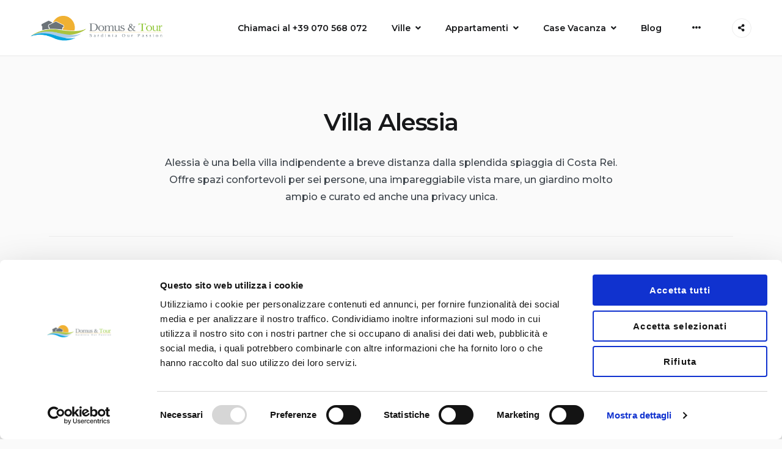

--- FILE ---
content_type: text/html; charset=UTF-8
request_url: https://domus-tour.com/accommodation/villa-alessia/
body_size: 18688
content:
<!doctype html>
<html lang="it-IT">
<head>
    <meta charset="UTF-8">
    <meta name="viewport" content="width=device-width, initial-scale=1">
    <link rel="profile" href="https://gmpg.org/xfn/11">

	<meta name='robots' content='index, follow, max-image-preview:large, max-snippet:-1, max-video-preview:-1' />

	<!-- This site is optimized with the Yoast SEO plugin v26.8 - https://yoast.com/product/yoast-seo-wordpress/ -->
	<title>Villa Alessia - Domus&amp;Tour, Ville, Appartamenti e Case vacanza a Costa Rei</title>
	<link rel="canonical" href="https://domus-tour.com/accommodation/villa-alessia/" />
	<meta property="og:locale" content="it_IT" />
	<meta property="og:type" content="article" />
	<meta property="og:title" content="Villa Alessia - Domus&amp;Tour, Ville, Appartamenti e Case vacanza a Costa Rei" />
	<meta property="og:description" content="Alessia è una bella villa indipendente a breve distanza dalla splendida spiaggia di Costa Rei. Offre spazi confortevoli per sei persone, una impareggiabile vista mare, un giardino molto ampio e curato ed anche una privacy unica." />
	<meta property="og:url" content="https://domus-tour.com/accommodation/villa-alessia/" />
	<meta property="og:site_name" content="Domus&amp;Tour, Ville, Appartamenti e Case vacanza a Costa Rei" />
	<meta property="article:modified_time" content="2025-11-27T10:41:33+00:00" />
	<meta property="og:image" content="https://domus-tour.com/wp-content/uploads/2019/08/villa-alessia-header-1600-680.jpg" />
	<meta property="og:image:width" content="1600" />
	<meta property="og:image:height" content="680" />
	<meta property="og:image:type" content="image/jpeg" />
	<meta name="twitter:card" content="summary_large_image" />
	<meta name="twitter:label1" content="Tempo di lettura stimato" />
	<meta name="twitter:data1" content="7 minuti" />
	<script type="application/ld+json" class="yoast-schema-graph">{"@context":"https://schema.org","@graph":[{"@type":"WebPage","@id":"https://domus-tour.com/accommodation/villa-alessia/","url":"https://domus-tour.com/accommodation/villa-alessia/","name":"Villa Alessia - Domus&amp;Tour, Ville, Appartamenti e Case vacanza a Costa Rei","isPartOf":{"@id":"https://domus-tour.com/#website"},"primaryImageOfPage":{"@id":"https://domus-tour.com/accommodation/villa-alessia/#primaryimage"},"image":{"@id":"https://domus-tour.com/accommodation/villa-alessia/#primaryimage"},"thumbnailUrl":"https://domus-tour.com/wp-content/uploads/2019/08/villa-alessia-header-1600-680.jpg","datePublished":"2019-08-29T13:03:58+00:00","dateModified":"2025-11-27T10:41:33+00:00","breadcrumb":{"@id":"https://domus-tour.com/accommodation/villa-alessia/#breadcrumb"},"inLanguage":"it-IT","potentialAction":[{"@type":"ReadAction","target":["https://domus-tour.com/accommodation/villa-alessia/"]}]},{"@type":"ImageObject","inLanguage":"it-IT","@id":"https://domus-tour.com/accommodation/villa-alessia/#primaryimage","url":"https://domus-tour.com/wp-content/uploads/2019/08/villa-alessia-header-1600-680.jpg","contentUrl":"https://domus-tour.com/wp-content/uploads/2019/08/villa-alessia-header-1600-680.jpg","width":1600,"height":680,"caption":"Appartamenti, Ville e Case vacanze a Costa Rei. Domus & Tour - Villa Alessia"},{"@type":"BreadcrumbList","@id":"https://domus-tour.com/accommodation/villa-alessia/#breadcrumb","itemListElement":[{"@type":"ListItem","position":1,"name":"Home","item":"https://domus-tour.com/"},{"@type":"ListItem","position":2,"name":"Tipi di alloggi","item":"https://domus-tour.com/accommodation/"},{"@type":"ListItem","position":3,"name":"Villa Alessia"}]},{"@type":"WebSite","@id":"https://domus-tour.com/#website","url":"https://domus-tour.com/","name":"Domus&amp;Tour, Ville, Appartamenti e Case vacanza a Costa Rei","description":"La Sardegna è la nostra passione","publisher":{"@id":"https://domus-tour.com/#organization"},"potentialAction":[{"@type":"SearchAction","target":{"@type":"EntryPoint","urlTemplate":"https://domus-tour.com/?s={search_term_string}"},"query-input":{"@type":"PropertyValueSpecification","valueRequired":true,"valueName":"search_term_string"}}],"inLanguage":"it-IT"},{"@type":"Organization","@id":"https://domus-tour.com/#organization","name":"Domus&amp;Tour, Ville, Appartamenti e Case vacanza a Costa Rei","url":"https://domus-tour.com/","logo":{"@type":"ImageObject","inLanguage":"it-IT","@id":"https://domus-tour.com/#/schema/logo/image/","url":"https://domus-tour.com/wp-content/uploads/2022/11/cropped-cropped-domus-tour-390-90-1-1.png","contentUrl":"https://domus-tour.com/wp-content/uploads/2022/11/cropped-cropped-domus-tour-390-90-1-1.png","width":391,"height":90,"caption":"Domus&amp;Tour, Ville, Appartamenti e Case vacanza a Costa Rei"},"image":{"@id":"https://domus-tour.com/#/schema/logo/image/"}}]}</script>
	<!-- / Yoast SEO plugin. -->


<link rel='dns-prefetch' href='//fonts.googleapis.com' />
<link rel="alternate" type="application/rss+xml" title="Domus&amp;Tour, Ville, Appartamenti e Case vacanza a Costa Rei &raquo; Feed" href="https://domus-tour.com/feed/" />
<link rel="alternate" type="application/rss+xml" title="Domus&amp;Tour, Ville, Appartamenti e Case vacanza a Costa Rei &raquo; Feed dei commenti" href="https://domus-tour.com/comments/feed/" />
<link rel="alternate" title="oEmbed (JSON)" type="application/json+oembed" href="https://domus-tour.com/wp-json/oembed/1.0/embed?url=https%3A%2F%2Fdomus-tour.com%2Faccommodation%2Fvilla-alessia%2F" />
<link rel="alternate" title="oEmbed (XML)" type="text/xml+oembed" href="https://domus-tour.com/wp-json/oembed/1.0/embed?url=https%3A%2F%2Fdomus-tour.com%2Faccommodation%2Fvilla-alessia%2F&#038;format=xml" />
<style id='wp-img-auto-sizes-contain-inline-css' type='text/css'>
img:is([sizes=auto i],[sizes^="auto," i]){contain-intrinsic-size:3000px 1500px}
/*# sourceURL=wp-img-auto-sizes-contain-inline-css */
</style>
<style id='wp-emoji-styles-inline-css' type='text/css'>

	img.wp-smiley, img.emoji {
		display: inline !important;
		border: none !important;
		box-shadow: none !important;
		height: 1em !important;
		width: 1em !important;
		margin: 0 0.07em !important;
		vertical-align: -0.1em !important;
		background: none !important;
		padding: 0 !important;
	}
/*# sourceURL=wp-emoji-styles-inline-css */
</style>
<link rel='stylesheet' id='wp-block-library-css' href='https://domus-tour.com/wp-includes/css/dist/block-library/style.min.css?ver=6.9' type='text/css' media='all' />
<style id='wp-block-paragraph-inline-css' type='text/css'>
.is-small-text{font-size:.875em}.is-regular-text{font-size:1em}.is-large-text{font-size:2.25em}.is-larger-text{font-size:3em}.has-drop-cap:not(:focus):first-letter{float:left;font-size:8.4em;font-style:normal;font-weight:100;line-height:.68;margin:.05em .1em 0 0;text-transform:uppercase}body.rtl .has-drop-cap:not(:focus):first-letter{float:none;margin-left:.1em}p.has-drop-cap.has-background{overflow:hidden}:root :where(p.has-background){padding:1.25em 2.375em}:where(p.has-text-color:not(.has-link-color)) a{color:inherit}p.has-text-align-left[style*="writing-mode:vertical-lr"],p.has-text-align-right[style*="writing-mode:vertical-rl"]{rotate:180deg}
/*# sourceURL=https://domus-tour.com/wp-includes/blocks/paragraph/style.min.css */
</style>
<style id='wp-block-separator-inline-css' type='text/css'>
@charset "UTF-8";.wp-block-separator{border:none;border-top:2px solid}:root :where(.wp-block-separator.is-style-dots){height:auto;line-height:1;text-align:center}:root :where(.wp-block-separator.is-style-dots):before{color:currentColor;content:"···";font-family:serif;font-size:1.5em;letter-spacing:2em;padding-left:2em}.wp-block-separator.is-style-dots{background:none!important;border:none!important}
/*# sourceURL=https://domus-tour.com/wp-includes/blocks/separator/style.min.css */
</style>
<link rel='stylesheet' id='wc-blocks-style-css' href='https://domus-tour.com/wp-content/plugins/woocommerce/assets/client/blocks/wc-blocks.css?ver=wc-10.4.3' type='text/css' media='all' />
<style id='global-styles-inline-css' type='text/css'>
:root{--wp--preset--aspect-ratio--square: 1;--wp--preset--aspect-ratio--4-3: 4/3;--wp--preset--aspect-ratio--3-4: 3/4;--wp--preset--aspect-ratio--3-2: 3/2;--wp--preset--aspect-ratio--2-3: 2/3;--wp--preset--aspect-ratio--16-9: 16/9;--wp--preset--aspect-ratio--9-16: 9/16;--wp--preset--color--black: #000000;--wp--preset--color--cyan-bluish-gray: #abb8c3;--wp--preset--color--white: #ffffff;--wp--preset--color--pale-pink: #f78da7;--wp--preset--color--vivid-red: #cf2e2e;--wp--preset--color--luminous-vivid-orange: #ff6900;--wp--preset--color--luminous-vivid-amber: #fcb900;--wp--preset--color--light-green-cyan: #7bdcb5;--wp--preset--color--vivid-green-cyan: #00d084;--wp--preset--color--pale-cyan-blue: #8ed1fc;--wp--preset--color--vivid-cyan-blue: #0693e3;--wp--preset--color--vivid-purple: #9b51e0;--wp--preset--color--light-sea-green: #13b0bb;--wp--preset--color--tangerine-yellow: #ffce00;--wp--preset--color--white-smoke: #ededed;--wp--preset--color--white-lilac: #ebebec;--wp--preset--color--storm-grey: #767b80;--wp--preset--color--arsenic: #3b4249;--wp--preset--gradient--vivid-cyan-blue-to-vivid-purple: linear-gradient(135deg,rgb(6,147,227) 0%,rgb(155,81,224) 100%);--wp--preset--gradient--light-green-cyan-to-vivid-green-cyan: linear-gradient(135deg,rgb(122,220,180) 0%,rgb(0,208,130) 100%);--wp--preset--gradient--luminous-vivid-amber-to-luminous-vivid-orange: linear-gradient(135deg,rgb(252,185,0) 0%,rgb(255,105,0) 100%);--wp--preset--gradient--luminous-vivid-orange-to-vivid-red: linear-gradient(135deg,rgb(255,105,0) 0%,rgb(207,46,46) 100%);--wp--preset--gradient--very-light-gray-to-cyan-bluish-gray: linear-gradient(135deg,rgb(238,238,238) 0%,rgb(169,184,195) 100%);--wp--preset--gradient--cool-to-warm-spectrum: linear-gradient(135deg,rgb(74,234,220) 0%,rgb(151,120,209) 20%,rgb(207,42,186) 40%,rgb(238,44,130) 60%,rgb(251,105,98) 80%,rgb(254,248,76) 100%);--wp--preset--gradient--blush-light-purple: linear-gradient(135deg,rgb(255,206,236) 0%,rgb(152,150,240) 100%);--wp--preset--gradient--blush-bordeaux: linear-gradient(135deg,rgb(254,205,165) 0%,rgb(254,45,45) 50%,rgb(107,0,62) 100%);--wp--preset--gradient--luminous-dusk: linear-gradient(135deg,rgb(255,203,112) 0%,rgb(199,81,192) 50%,rgb(65,88,208) 100%);--wp--preset--gradient--pale-ocean: linear-gradient(135deg,rgb(255,245,203) 0%,rgb(182,227,212) 50%,rgb(51,167,181) 100%);--wp--preset--gradient--electric-grass: linear-gradient(135deg,rgb(202,248,128) 0%,rgb(113,206,126) 100%);--wp--preset--gradient--midnight: linear-gradient(135deg,rgb(2,3,129) 0%,rgb(40,116,252) 100%);--wp--preset--font-size--small: 14px;--wp--preset--font-size--medium: 20px;--wp--preset--font-size--large: 36px;--wp--preset--font-size--x-large: 42px;--wp--preset--font-size--normal: 16px;--wp--preset--font-size--huge: 50px;--wp--preset--spacing--20: 0.44rem;--wp--preset--spacing--30: 0.67rem;--wp--preset--spacing--40: 1rem;--wp--preset--spacing--50: 1.5rem;--wp--preset--spacing--60: 2.25rem;--wp--preset--spacing--70: 3.38rem;--wp--preset--spacing--80: 5.06rem;--wp--preset--shadow--natural: 6px 6px 9px rgba(0, 0, 0, 0.2);--wp--preset--shadow--deep: 12px 12px 50px rgba(0, 0, 0, 0.4);--wp--preset--shadow--sharp: 6px 6px 0px rgba(0, 0, 0, 0.2);--wp--preset--shadow--outlined: 6px 6px 0px -3px rgb(255, 255, 255), 6px 6px rgb(0, 0, 0);--wp--preset--shadow--crisp: 6px 6px 0px rgb(0, 0, 0);}:root :where(.is-layout-flow) > :first-child{margin-block-start: 0;}:root :where(.is-layout-flow) > :last-child{margin-block-end: 0;}:root :where(.is-layout-flow) > *{margin-block-start: 24px;margin-block-end: 0;}:root :where(.is-layout-constrained) > :first-child{margin-block-start: 0;}:root :where(.is-layout-constrained) > :last-child{margin-block-end: 0;}:root :where(.is-layout-constrained) > *{margin-block-start: 24px;margin-block-end: 0;}:root :where(.is-layout-flex){gap: 24px;}:root :where(.is-layout-grid){gap: 24px;}body .is-layout-flex{display: flex;}.is-layout-flex{flex-wrap: wrap;align-items: center;}.is-layout-flex > :is(*, div){margin: 0;}body .is-layout-grid{display: grid;}.is-layout-grid > :is(*, div){margin: 0;}.has-black-color{color: var(--wp--preset--color--black) !important;}.has-cyan-bluish-gray-color{color: var(--wp--preset--color--cyan-bluish-gray) !important;}.has-white-color{color: var(--wp--preset--color--white) !important;}.has-pale-pink-color{color: var(--wp--preset--color--pale-pink) !important;}.has-vivid-red-color{color: var(--wp--preset--color--vivid-red) !important;}.has-luminous-vivid-orange-color{color: var(--wp--preset--color--luminous-vivid-orange) !important;}.has-luminous-vivid-amber-color{color: var(--wp--preset--color--luminous-vivid-amber) !important;}.has-light-green-cyan-color{color: var(--wp--preset--color--light-green-cyan) !important;}.has-vivid-green-cyan-color{color: var(--wp--preset--color--vivid-green-cyan) !important;}.has-pale-cyan-blue-color{color: var(--wp--preset--color--pale-cyan-blue) !important;}.has-vivid-cyan-blue-color{color: var(--wp--preset--color--vivid-cyan-blue) !important;}.has-vivid-purple-color{color: var(--wp--preset--color--vivid-purple) !important;}.has-light-sea-green-color{color: var(--wp--preset--color--light-sea-green) !important;}.has-tangerine-yellow-color{color: var(--wp--preset--color--tangerine-yellow) !important;}.has-white-smoke-color{color: var(--wp--preset--color--white-smoke) !important;}.has-white-lilac-color{color: var(--wp--preset--color--white-lilac) !important;}.has-storm-grey-color{color: var(--wp--preset--color--storm-grey) !important;}.has-arsenic-color{color: var(--wp--preset--color--arsenic) !important;}.has-black-background-color{background-color: var(--wp--preset--color--black) !important;}.has-cyan-bluish-gray-background-color{background-color: var(--wp--preset--color--cyan-bluish-gray) !important;}.has-white-background-color{background-color: var(--wp--preset--color--white) !important;}.has-pale-pink-background-color{background-color: var(--wp--preset--color--pale-pink) !important;}.has-vivid-red-background-color{background-color: var(--wp--preset--color--vivid-red) !important;}.has-luminous-vivid-orange-background-color{background-color: var(--wp--preset--color--luminous-vivid-orange) !important;}.has-luminous-vivid-amber-background-color{background-color: var(--wp--preset--color--luminous-vivid-amber) !important;}.has-light-green-cyan-background-color{background-color: var(--wp--preset--color--light-green-cyan) !important;}.has-vivid-green-cyan-background-color{background-color: var(--wp--preset--color--vivid-green-cyan) !important;}.has-pale-cyan-blue-background-color{background-color: var(--wp--preset--color--pale-cyan-blue) !important;}.has-vivid-cyan-blue-background-color{background-color: var(--wp--preset--color--vivid-cyan-blue) !important;}.has-vivid-purple-background-color{background-color: var(--wp--preset--color--vivid-purple) !important;}.has-light-sea-green-background-color{background-color: var(--wp--preset--color--light-sea-green) !important;}.has-tangerine-yellow-background-color{background-color: var(--wp--preset--color--tangerine-yellow) !important;}.has-white-smoke-background-color{background-color: var(--wp--preset--color--white-smoke) !important;}.has-white-lilac-background-color{background-color: var(--wp--preset--color--white-lilac) !important;}.has-storm-grey-background-color{background-color: var(--wp--preset--color--storm-grey) !important;}.has-arsenic-background-color{background-color: var(--wp--preset--color--arsenic) !important;}.has-black-border-color{border-color: var(--wp--preset--color--black) !important;}.has-cyan-bluish-gray-border-color{border-color: var(--wp--preset--color--cyan-bluish-gray) !important;}.has-white-border-color{border-color: var(--wp--preset--color--white) !important;}.has-pale-pink-border-color{border-color: var(--wp--preset--color--pale-pink) !important;}.has-vivid-red-border-color{border-color: var(--wp--preset--color--vivid-red) !important;}.has-luminous-vivid-orange-border-color{border-color: var(--wp--preset--color--luminous-vivid-orange) !important;}.has-luminous-vivid-amber-border-color{border-color: var(--wp--preset--color--luminous-vivid-amber) !important;}.has-light-green-cyan-border-color{border-color: var(--wp--preset--color--light-green-cyan) !important;}.has-vivid-green-cyan-border-color{border-color: var(--wp--preset--color--vivid-green-cyan) !important;}.has-pale-cyan-blue-border-color{border-color: var(--wp--preset--color--pale-cyan-blue) !important;}.has-vivid-cyan-blue-border-color{border-color: var(--wp--preset--color--vivid-cyan-blue) !important;}.has-vivid-purple-border-color{border-color: var(--wp--preset--color--vivid-purple) !important;}.has-light-sea-green-border-color{border-color: var(--wp--preset--color--light-sea-green) !important;}.has-tangerine-yellow-border-color{border-color: var(--wp--preset--color--tangerine-yellow) !important;}.has-white-smoke-border-color{border-color: var(--wp--preset--color--white-smoke) !important;}.has-white-lilac-border-color{border-color: var(--wp--preset--color--white-lilac) !important;}.has-storm-grey-border-color{border-color: var(--wp--preset--color--storm-grey) !important;}.has-arsenic-border-color{border-color: var(--wp--preset--color--arsenic) !important;}.has-vivid-cyan-blue-to-vivid-purple-gradient-background{background: var(--wp--preset--gradient--vivid-cyan-blue-to-vivid-purple) !important;}.has-light-green-cyan-to-vivid-green-cyan-gradient-background{background: var(--wp--preset--gradient--light-green-cyan-to-vivid-green-cyan) !important;}.has-luminous-vivid-amber-to-luminous-vivid-orange-gradient-background{background: var(--wp--preset--gradient--luminous-vivid-amber-to-luminous-vivid-orange) !important;}.has-luminous-vivid-orange-to-vivid-red-gradient-background{background: var(--wp--preset--gradient--luminous-vivid-orange-to-vivid-red) !important;}.has-very-light-gray-to-cyan-bluish-gray-gradient-background{background: var(--wp--preset--gradient--very-light-gray-to-cyan-bluish-gray) !important;}.has-cool-to-warm-spectrum-gradient-background{background: var(--wp--preset--gradient--cool-to-warm-spectrum) !important;}.has-blush-light-purple-gradient-background{background: var(--wp--preset--gradient--blush-light-purple) !important;}.has-blush-bordeaux-gradient-background{background: var(--wp--preset--gradient--blush-bordeaux) !important;}.has-luminous-dusk-gradient-background{background: var(--wp--preset--gradient--luminous-dusk) !important;}.has-pale-ocean-gradient-background{background: var(--wp--preset--gradient--pale-ocean) !important;}.has-electric-grass-gradient-background{background: var(--wp--preset--gradient--electric-grass) !important;}.has-midnight-gradient-background{background: var(--wp--preset--gradient--midnight) !important;}.has-small-font-size{font-size: var(--wp--preset--font-size--small) !important;}.has-medium-font-size{font-size: var(--wp--preset--font-size--medium) !important;}.has-large-font-size{font-size: var(--wp--preset--font-size--large) !important;}.has-x-large-font-size{font-size: var(--wp--preset--font-size--x-large) !important;}.has-normal-font-size{font-size: var(--wp--preset--font-size--normal) !important;}.has-huge-font-size{font-size: var(--wp--preset--font-size--huge) !important;}
/*# sourceURL=global-styles-inline-css */
</style>

<style id='classic-theme-styles-inline-css' type='text/css'>
/*! This file is auto-generated */
.wp-block-button__link{color:#fff;background-color:#32373c;border-radius:9999px;box-shadow:none;text-decoration:none;padding:calc(.667em + 2px) calc(1.333em + 2px);font-size:1.125em}.wp-block-file__button{background:#32373c;color:#fff;text-decoration:none}
/*# sourceURL=/wp-includes/css/classic-themes.min.css */
</style>
<link rel='stylesheet' id='fontawesome-free-css' href='https://domus-tour.com/wp-content/plugins/getwid/vendors/fontawesome-free/css/all.min.css?ver=5.5.0' type='text/css' media='all' />
<link rel='stylesheet' id='slick-css' href='https://domus-tour.com/wp-content/plugins/getwid/vendors/slick/slick/slick.min.css?ver=1.9.0' type='text/css' media='all' />
<link rel='stylesheet' id='slick-theme-css' href='https://domus-tour.com/wp-content/plugins/getwid/vendors/slick/slick/slick-theme.min.css?ver=1.9.0' type='text/css' media='all' />
<link rel='stylesheet' id='mp-fancybox-css' href='https://domus-tour.com/wp-content/plugins/getwid/vendors/mp-fancybox/jquery.fancybox.min.css?ver=3.5.7-mp.1' type='text/css' media='all' />
<link rel='stylesheet' id='getwid-blocks-css' href='https://domus-tour.com/wp-content/plugins/getwid/assets/css/blocks.style.css?ver=2.1.3' type='text/css' media='all' />
<style id='getwid-blocks-inline-css' type='text/css'>
.wp-block-getwid-section .wp-block-getwid-section__wrapper .wp-block-getwid-section__inner-wrapper{max-width: 1350px;}
/*# sourceURL=getwid-blocks-inline-css */
</style>
<link rel='stylesheet' id='linearicons-free-css' href='https://domus-tour.com/wp-content/themes/booklium/assets/linearicons-free/style.css?ver=6.9' type='text/css' media='all' />
<link rel='stylesheet' id='categories-images-styles-css' href='https://domus-tour.com/wp-content/plugins/categories-images/assets/css/zci-styles.css?ver=3.3.1' type='text/css' media='all' />
<link rel='stylesheet' id='mphb-kbwood-datepick-css-css' href='https://domus-tour.com/wp-content/plugins/motopress-hotel-booking/vendors/kbwood/datepick/jquery.datepick.css?ver=5.2.4' type='text/css' media='all' />
<link rel='stylesheet' id='mphb-kbwood-datepick-theme-css' href='https://domus-tour.com/wp-content/plugins/motopress-hotel-booking/assets/css/datepick-themes/mphb-datepicker-minimal.css?ver=5.2.4' type='text/css' media='all' />
<link rel='stylesheet' id='mphb-css' href='https://domus-tour.com/wp-content/plugins/motopress-hotel-booking/assets/css/mphb.min.css?ver=5.2.4' type='text/css' media='all' />
<style id='woocommerce-inline-inline-css' type='text/css'>
.woocommerce form .form-row .required { visibility: visible; }
/*# sourceURL=woocommerce-inline-inline-css */
</style>
<link rel='stylesheet' id='wpml-legacy-horizontal-list-0-css' href='https://domus-tour.com/wp-content/plugins/sitepress-multilingual-cms/templates/language-switchers/legacy-list-horizontal/style.min.css?ver=1' type='text/css' media='all' />
<style id='wpml-legacy-horizontal-list-0-inline-css' type='text/css'>
.wpml-ls-statics-footer a, .wpml-ls-statics-footer .wpml-ls-sub-menu a, .wpml-ls-statics-footer .wpml-ls-sub-menu a:link, .wpml-ls-statics-footer li:not(.wpml-ls-current-language) .wpml-ls-link, .wpml-ls-statics-footer li:not(.wpml-ls-current-language) .wpml-ls-link:link {color:#444444;background-color:#ffffff;}.wpml-ls-statics-footer .wpml-ls-sub-menu a:hover,.wpml-ls-statics-footer .wpml-ls-sub-menu a:focus, .wpml-ls-statics-footer .wpml-ls-sub-menu a:link:hover, .wpml-ls-statics-footer .wpml-ls-sub-menu a:link:focus {color:#000000;background-color:#eeeeee;}.wpml-ls-statics-footer .wpml-ls-current-language > a {color:#444444;background-color:#ffffff;}.wpml-ls-statics-footer .wpml-ls-current-language:hover>a, .wpml-ls-statics-footer .wpml-ls-current-language>a:focus {color:#000000;background-color:#eeeeee;}
/*# sourceURL=wpml-legacy-horizontal-list-0-inline-css */
</style>
<link rel='stylesheet' id='wpml-legacy-post-translations-0-css' href='https://domus-tour.com/wp-content/plugins/sitepress-multilingual-cms/templates/language-switchers/legacy-post-translations/style.min.css?ver=1' type='text/css' media='all' />
<link rel='stylesheet' id='wpml-menu-item-0-css' href='https://domus-tour.com/wp-content/plugins/sitepress-multilingual-cms/templates/language-switchers/menu-item/style.min.css?ver=1' type='text/css' media='all' />
<link rel='stylesheet' id='font-awesome-free-css' href='https://domus-tour.com/wp-content/themes/booklium/assets/fontawesome-free/css/all.min.css?ver=5.9.0' type='text/css' media='all' />
<link rel='stylesheet' id='font-booklium-icons-css' href='https://domus-tour.com/wp-content/themes/booklium/assets/booklium-icons/booklium-icons.css?ver=2.0.0' type='text/css' media='all' />
<link rel='stylesheet' id='booklium-fonts-css' href='https://fonts.googleapis.com/css?family=Montserrat%3A400%2C400i%2C500%2C500i%2C600%2C600i%2C700%2C700i&#038;subset=latin%2Clatin-ext%2Ccyrillic&#038;ver=6.9' type='text/css' media='all' />
<link rel='stylesheet' id='booklium-style-css' href='https://domus-tour.com/wp-content/themes/booklium/style.css?ver=2.0.0' type='text/css' media='all' />
<link rel='stylesheet' id='booklium-mphb-css' href='https://domus-tour.com/wp-content/themes/booklium/css/hotel-booking.css?ver=2.0.0' type='text/css' media='all' />
<link rel='stylesheet' id='booklium-woocommerce-style-css' href='https://domus-tour.com/wp-content/themes/booklium/css/woocommerce.css?ver=2.0.0' type='text/css' media='all' />
<script type="text/javascript" id="wpml-cookie-js-extra">
/* <![CDATA[ */
var wpml_cookies = {"wp-wpml_current_language":{"value":"it","expires":1,"path":"/"}};
var wpml_cookies = {"wp-wpml_current_language":{"value":"it","expires":1,"path":"/"}};
var wpml_cookies = {"wp-wpml_current_language":{"value":"it","expires":1,"path":"/"}};
var wpml_cookies = {"wp-wpml_current_language":{"value":"it","expires":1,"path":"/"}};
//# sourceURL=wpml-cookie-js-extra
/* ]]> */
</script>
<script type="text/javascript" src="https://domus-tour.com/wp-content/plugins/sitepress-multilingual-cms/res/js/cookies/language-cookie.js?ver=486900" id="wpml-cookie-js" defer="defer" data-wp-strategy="defer"></script>
<script type="text/javascript" async src="https://domus-tour.com/wp-content/plugins/burst-pro/assets/js/timeme/timeme.min.js?ver=1768987342" id="burst-timeme-js"></script>
<script type="text/javascript" src="https://domus-tour.com/wp-includes/js/jquery/jquery.min.js?ver=3.7.1" id="jquery-core-js"></script>
<script type="text/javascript" src="https://domus-tour.com/wp-includes/js/jquery/jquery-migrate.min.js?ver=3.4.1" id="jquery-migrate-js"></script>
<script type="text/javascript" src="https://domus-tour.com/wp-content/plugins/woocommerce/assets/js/jquery-blockui/jquery.blockUI.min.js?ver=2.7.0-wc.10.4.3" id="wc-jquery-blockui-js" defer="defer" data-wp-strategy="defer"></script>
<script type="text/javascript" id="wc-add-to-cart-js-extra">
/* <![CDATA[ */
var wc_add_to_cart_params = {"ajax_url":"/wp-admin/admin-ajax.php","wc_ajax_url":"/?wc-ajax=%%endpoint%%","i18n_view_cart":"Visualizza carrello","cart_url":"https://domus-tour.com/carrello/","is_cart":"","cart_redirect_after_add":"no"};
//# sourceURL=wc-add-to-cart-js-extra
/* ]]> */
</script>
<script type="text/javascript" src="https://domus-tour.com/wp-content/plugins/woocommerce/assets/js/frontend/add-to-cart.min.js?ver=10.4.3" id="wc-add-to-cart-js" defer="defer" data-wp-strategy="defer"></script>
<script type="text/javascript" src="https://domus-tour.com/wp-content/plugins/woocommerce/assets/js/js-cookie/js.cookie.min.js?ver=2.1.4-wc.10.4.3" id="wc-js-cookie-js" defer="defer" data-wp-strategy="defer"></script>
<script type="text/javascript" id="woocommerce-js-extra">
/* <![CDATA[ */
var woocommerce_params = {"ajax_url":"/wp-admin/admin-ajax.php","wc_ajax_url":"/?wc-ajax=%%endpoint%%","i18n_password_show":"Mostra password","i18n_password_hide":"Nascondi password"};
//# sourceURL=woocommerce-js-extra
/* ]]> */
</script>
<script type="text/javascript" src="https://domus-tour.com/wp-content/plugins/woocommerce/assets/js/frontend/woocommerce.min.js?ver=10.4.3" id="woocommerce-js" defer="defer" data-wp-strategy="defer"></script>
<script type="text/javascript" id="WCPAY_ASSETS-js-extra">
/* <![CDATA[ */
var wcpayAssets = {"url":"https://domus-tour.com/wp-content/plugins/woocommerce-payments/dist/"};
//# sourceURL=WCPAY_ASSETS-js-extra
/* ]]> */
</script>
<link rel="https://api.w.org/" href="https://domus-tour.com/wp-json/" /><link rel="alternate" title="JSON" type="application/json" href="https://domus-tour.com/wp-json/wp/v2/mphb_room_type/465" /><link rel="EditURI" type="application/rsd+xml" title="RSD" href="https://domus-tour.com/xmlrpc.php?rsd" />
<meta name="generator" content="WordPress 6.9" />
<meta name="generator" content="WooCommerce 10.4.3" />
<link rel='shortlink' href='https://domus-tour.com/?p=465' />
<meta name="generator" content="WPML ver:4.8.6 stt:1,3,27;" />
	<noscript><style>.woocommerce-product-gallery{ opacity: 1 !important; }</style></noscript>
			<style type="text/css">
					.site-title,
			.site-description {
				position: absolute;
				clip: rect(1px, 1px, 1px, 1px);
			}
				</style>
		<link rel="icon" href="https://domus-tour.com/wp-content/uploads/2022/11/cropped-cropped-domus-tour-390-90-32x32.png" sizes="32x32" />
<link rel="icon" href="https://domus-tour.com/wp-content/uploads/2022/11/cropped-cropped-domus-tour-390-90-192x192.png" sizes="192x192" />
<link rel="apple-touch-icon" href="https://domus-tour.com/wp-content/uploads/2022/11/cropped-cropped-domus-tour-390-90-180x180.png" />
<meta name="msapplication-TileImage" content="https://domus-tour.com/wp-content/uploads/2022/11/cropped-cropped-domus-tour-390-90-270x270.png" />
		<script id="Cookiebot" src="https://consent.cookiebot.com/uc.js" data-cbid="06893b16-4eca-418f-a778-01b9f1fe4faf" data-blockingmode="auto" type="text/javascript"></script>
</head>

<body class="wp-singular mphb_room_type-template-default single single-mphb_room_type postid-465 wp-custom-logo wp-embed-responsive wp-theme-booklium theme-booklium woocommerce-no-js site-wide booklium-color-scheme-default booklium-theme-style-default woocommerce-active" data-burst_id="465" data-burst_type="mphb_room_type">
<div id="page" class="site">
    <a class="skip-link screen-reader-text" href="#content">Skip to content</a>

    <header id="masthead" class="site-header">
        <div class="site-branding">
			<a href="https://domus-tour.com/" class="custom-logo-link" rel="home"><img width="391" height="90" src="https://domus-tour.com/wp-content/uploads/2022/11/cropped-cropped-domus-tour-390-90-1-1.png" class="custom-logo" alt="Appartamenti, Ville e Case vacanze a Costa Rei. Domus &amp; Tour" decoding="async" srcset="https://domus-tour.com/wp-content/uploads/2022/11/cropped-cropped-domus-tour-390-90-1-1.png 391w, https://domus-tour.com/wp-content/uploads/2022/11/cropped-cropped-domus-tour-390-90-1-1-300x69.png 300w" sizes="(max-width: 391px) 100vw, 391px" /></a>                <p class="site-title"><a href="https://domus-tour.com/"
                                         rel="home">Domus&amp;Tour, Ville, Appartamenti e Case vacanza a Costa Rei</a></p>
			                <p class="site-description">La Sardegna è la nostra passione</p>
			        </div><!-- .site-branding -->
		            <div id="site-navigation" class="main-navigation-wrapper">
                <button class="menu-toggle" aria-controls="primary-menu" aria-expanded="false">
                    <span class="line"></span>
                    <span class="line"></span>
                </button>
                <nav class="main-navigation">
					<div class="primary-menu-container"><ul id="primary-menu" class="menu primary-menu"><li id="menu-item-3206" class="menu-item menu-item-type-custom menu-item-object-custom menu-item-3206"><a target="_blank" href="tel:+39070568072">Chiamaci al +39 070 568 072</a></li>
<li id="menu-item-3070" class="menu-item menu-item-type-taxonomy menu-item-object-mphb_room_type_category current-mphb_room_type-ancestor menu-item-has-children menu-item-3070"><a href="https://domus-tour.com/accommodation-category/ville/">Ville</a>
<ul class="sub-menu">
	<li id="menu-item-3069" class="menu-item menu-item-type-taxonomy menu-item-object-mphb_room_type_category menu-item-3069"><a href="https://domus-tour.com/accommodation-category/ville/ville-con-piscina/">Ville con piscina</a></li>
	<li id="menu-item-3067" class="menu-item menu-item-type-taxonomy menu-item-object-mphb_room_type_category current-mphb_room_type-ancestor current-menu-parent current-mphb_room_type-parent menu-item-3067"><a href="https://domus-tour.com/accommodation-category/ville/ville-sul-mare/">Ville sul mare</a></li>
	<li id="menu-item-3068" class="menu-item menu-item-type-taxonomy menu-item-object-mphb_room_type_category menu-item-3068"><a href="https://domus-tour.com/accommodation-category/ville/ville-di-charme/">Ville di Charme</a></li>
	<li id="menu-item-8093" class="menu-item menu-item-type-custom menu-item-object-custom menu-item-8093"><a href="https://domus-tour.com/accommodation-category/ville/ville-di-lusso/">Ville di lusso</a></li>
</ul>
</li>
<li id="menu-item-3071" class="menu-item menu-item-type-taxonomy menu-item-object-mphb_room_type_category menu-item-has-children menu-item-3071"><a href="https://domus-tour.com/accommodation-category/appartamenti/">Appartamenti</a>
<ul class="sub-menu">
	<li id="menu-item-3072" class="menu-item menu-item-type-taxonomy menu-item-object-mphb_room_type_category menu-item-3072"><a href="https://domus-tour.com/accommodation-category/appartamenti/appartamenti-sul-mare/">Appartamenti sul mare</a></li>
	<li id="menu-item-3074" class="menu-item menu-item-type-taxonomy menu-item-object-mphb_room_type_category menu-item-3074"><a href="https://domus-tour.com/accommodation-category/appartamenti/appartamenti-vista-mare/">Appartamenti vista mare</a></li>
	<li id="menu-item-3073" class="menu-item menu-item-type-taxonomy menu-item-object-mphb_room_type_category menu-item-3073"><a href="https://domus-tour.com/accommodation-category/appartamenti/appartamenti-superior/">Appartamenti Superior</a></li>
</ul>
</li>
<li id="menu-item-3075" class="menu-item menu-item-type-taxonomy menu-item-object-mphb_room_type_category menu-item-has-children menu-item-3075"><a href="https://domus-tour.com/accommodation-category/casa-vacanza/">Case Vacanza</a>
<ul class="sub-menu">
	<li id="menu-item-3076" class="menu-item menu-item-type-taxonomy menu-item-object-mphb_room_type_category menu-item-3076"><a href="https://domus-tour.com/accommodation-category/casa-vacanza/case-vacanza-mare/">Case vacanza mare</a></li>
	<li id="menu-item-3077" class="menu-item menu-item-type-taxonomy menu-item-object-mphb_room_type_category menu-item-3077"><a href="https://domus-tour.com/accommodation-category/casa-vacanza/case-vacanza-vista-mare/">Case vacanza vista mare</a></li>
</ul>
</li>
<li id="menu-item-64" class="menu-item menu-item-type-post_type menu-item-object-page current_page_parent menu-item-64"><a href="https://domus-tour.com/blog/">Blog</a></li>
<li id="menu-item-286" class="menu-item menu-item-type-post_type menu-item-object-page menu-item-286"><a href="https://domus-tour.com/chi-siamo/">Domus &#038; Tour</a></li>
<li id="menu-item-3207" class="menu-item menu-item-type-custom menu-item-object-custom menu-item-has-children menu-item-3207"><a href="#">Contatti</a>
<ul class="sub-menu">
	<li id="menu-item-3208" class="menu-item menu-item-type-custom menu-item-object-custom menu-item-3208"><a href="tel:+39070568072">Chiama</a></li>
	<li id="menu-item-3209" class="menu-item menu-item-type-custom menu-item-object-custom menu-item-3209"><a href="mailto:info@domus-tour.com">Email</a></li>
</ul>
</li>
<li id="menu-item-6860" class="menu-item menu-item-type-custom menu-item-object-custom menu-item-has-children menu-item-6860"><a href="#">CIN</a>
<ul class="sub-menu">
	<li id="menu-item-6864" class="menu-item menu-item-type-custom menu-item-object-custom menu-item-6864"><a href="#">Tiziana&#038;Alessia &#8211; IT111011C2000R8022</a></li>
	<li id="menu-item-6865" class="menu-item menu-item-type-custom menu-item-object-custom menu-item-6865"><a href="#">CAV Domus&#038;Tour &#8211; IT111042B4000E2005</a></li>
	<li id="menu-item-8110" class="menu-item menu-item-type-custom menu-item-object-custom menu-item-8110"><a href="#">Aurosa &#8211; IT111042C2000R7703</a></li>
	<li id="menu-item-8111" class="menu-item menu-item-type-custom menu-item-object-custom menu-item-8111"><a href="#">Amare &#8211;  IT111042C2000R1004</a></li>
</ul>
</li>
<li id="menu-item-wpml-ls-71-it" class="menu-item wpml-ls-slot-71 wpml-ls-item wpml-ls-item-it wpml-ls-current-language wpml-ls-menu-item wpml-ls-first-item menu-item-type-wpml_ls_menu_item menu-item-object-wpml_ls_menu_item menu-item-wpml-ls-71-it"><a href="https://domus-tour.com/accommodation/villa-alessia/" role="menuitem"><img
            class="wpml-ls-flag"
            src="https://domus-tour.com/wp-content/plugins/sitepress-multilingual-cms/res/flags/it.png"
            alt="Italiano"
            
            
    /></a></li>
<li id="menu-item-wpml-ls-71-en" class="menu-item wpml-ls-slot-71 wpml-ls-item wpml-ls-item-en wpml-ls-menu-item menu-item-type-wpml_ls_menu_item menu-item-object-wpml_ls_menu_item menu-item-wpml-ls-71-en"><a href="https://domus-tour.com/en/accommodation/villa-alessia-en/" title="Passa a Inglese" aria-label="Passa a Inglese" role="menuitem"><img
            class="wpml-ls-flag"
            src="https://domus-tour.com/wp-content/plugins/sitepress-multilingual-cms/res/flags/en.png"
            alt="Inglese"
            
            
    /></a></li>
<li id="menu-item-wpml-ls-71-de" class="menu-item wpml-ls-slot-71 wpml-ls-item wpml-ls-item-de wpml-ls-menu-item wpml-ls-last-item menu-item-type-wpml_ls_menu_item menu-item-object-wpml_ls_menu_item menu-item-wpml-ls-71-de"><a href="https://domus-tour.com/de/accommodation/villa-alessia-de/" title="Passa a Tedesco" aria-label="Passa a Tedesco" role="menuitem"><img
            class="wpml-ls-flag"
            src="https://domus-tour.com/wp-content/plugins/sitepress-multilingual-cms/res/flags/de.png"
            alt="Tedesco"
            
            
    /></a></li>
</ul></div><div class="primary-menu-more"><ul class="menu"><li class="menu-item menu-item-has-children"><button class="submenu-expand primary-menu-more-toggle is-empty" tabindex="-1" aria-label="More" aria-haspopup="true" aria-expanded="false"><span class="screen-reader-text">More</span><i class="fas fa-ellipsis-h"></i></button><ul class="sub-menu hidden-links"></ul></li></ul></div><div class="social-menu-wrapper mobile-social-menu"><ul id="mobile-social-menu" class="social-menu"><li id="menu-item-56" class="menu-item menu-item-type-custom menu-item-object-custom menu-item-56"><a target="_blank" href="https://www.facebook.com/profile.php?id=100063557742997"><span class="menu-text">Facebook</span></a></li>
<li id="menu-item-57" class="menu-item menu-item-type-custom menu-item-object-custom menu-item-57"><a target="_blank" href="https://www.instagram.com/domus.tour_sardegna/"><span class="menu-text">Instagram</span></a></li>
<li id="menu-item-58" class="menu-item menu-item-type-custom menu-item-object-custom menu-item-58"><a target="_blank" href="https://twitter.com/sardinia_villa"><span class="menu-text">Twitter</span></a></li>
</ul></div>                </nav><!-- #site-navigation -->
            </div>
		            <div class="social-menu-wrapper">
                <button id="social-menu-toggle" class="social-menu-toggle">
                    <i class="fas fa-share-alt"></i>
                </button>
				<ul id="social-menu" class="social-menu"><li class="menu-item menu-item-type-custom menu-item-object-custom menu-item-56"><a target="_blank" href="https://www.facebook.com/profile.php?id=100063557742997"><span class="menu-text">Facebook</span></a></li>
<li class="menu-item menu-item-type-custom menu-item-object-custom menu-item-57"><a target="_blank" href="https://www.instagram.com/domus.tour_sardegna/"><span class="menu-text">Instagram</span></a></li>
<li class="menu-item menu-item-type-custom menu-item-object-custom menu-item-58"><a target="_blank" href="https://twitter.com/sardinia_villa"><span class="menu-text">Twitter</span></a></li>
</ul>            </div>
		    </header><!-- #masthead -->

    <div id="content" class="site-content">

	<div id="primary" class="content-area">
		<main id="main" class="site-main">

		
<article id="post-465" class="post-465 mphb_room_type type-mphb_room_type status-publish has-post-thumbnail hentry mphb_room_type_category-ville-sul-mare mphb_room_type_facility-barbeque mphb_room_type_facility-bollitore-elettrico mphb_room_type_facility-forno-elettrico mphb_room_type_facility-frigo-con-freezer mphb_room_type_facility-lavello mphb_room_type_facility-macchina-caffe-americano mphb_room_type_facility-panni-da-cucina mphb_room_type_facility-pentole mphb_room_type_facility-piano-cottura mphb_room_type_facility-stoviglie mphb_room_type_facility-tostapane mphb_room_type_facility-wi-fi mphb_ra_interni-bagno-con-doccia mphb_ra_interni-bagno-con-vasca mphb_ra_interni-soggiorno mphb_ra_facility-accoglienza-animali-pagamento mphb_ra_facility-accoglienza-assistenza-in-loco mphb_ra_facility-biancheria-letto-bagno-pagamento mphb_ra_facility-culla-seggiolone-pagamento mphb_ra_facility-informazioni-turistiche mphb_ra_facility-kit-cortesia-gratuito mphb_ra_facility-prenotazione-auto-bici-noleggio mphb_ra_facility-prenotazione-escursioni mphb_ra_facility-pulizie-finali-pagamento mphb_ra_facility-transfert-aeroporto mphb_ra_distanze-shopping-servizi-500-metri mphb_ra_distanze-spiaggia-300-metri mphb_ra_dotazioni-animali-ammessi mphb_ra_dotazioni-aria-condizionata mphb_ra_dotazioni-asciugacapelli mphb_ra_dotazioni-camino mphb_ra_dotazioni-connessione-internet mphb_ra_dotazioni-ferro-e-asse-da-stiro mphb_ra_dotazioni-lavastoviglie mphb_ra_dotazioni-lavatrice mphb_ra_dotazioni-riserva-idrica mphb_ra_dotazioni-tv-sat mphb_ra_bedrooms-49 mphb_ra_tipologia-alloggio-ville-sul-mare-2 mphb_ra_soggiorno-1-2 mphb_ra_locations-costa-rei mphb_ra_camere-matrimoniali-107 mphb_ra_camere-con-letti-singoli-1-2 mphb-room-type-adults-6 mphb-room-type-children-3 has-taxes-and-fees">
    <header class="entry-header">
		<h1 class="entry-title">Villa Alessia</h1>            <div class="room-description">
				<p>Alessia è una bella villa indipendente a breve distanza dalla splendida spiaggia di Costa Rei. Offre spazi confortevoli per sei persone, una impareggiabile vista mare, un giardino molto ampio e curato ed anche una privacy unica.</p>
            </div><!-- .entry-meta -->
		    </header><!-- .entry-header -->

	
            <div class="post-thumbnail">
				<img width="1350" height="574" src="https://domus-tour.com/wp-content/uploads/2019/08/villa-alessia-header-1600-680-1350x574.jpg" class="attachment-booklium-large size-booklium-large wp-post-image" alt="Appartamenti, Ville e Case vacanze a Costa Rei. Domus &amp; Tour - Villa Alessia" decoding="async" fetchpriority="high" srcset="https://domus-tour.com/wp-content/uploads/2019/08/villa-alessia-header-1600-680-1350x574.jpg 1350w, https://domus-tour.com/wp-content/uploads/2019/08/villa-alessia-header-1600-680-300x128.jpg 300w, https://domus-tour.com/wp-content/uploads/2019/08/villa-alessia-header-1600-680-1024x435.jpg 1024w, https://domus-tour.com/wp-content/uploads/2019/08/villa-alessia-header-1600-680-768x326.jpg 768w, https://domus-tour.com/wp-content/uploads/2019/08/villa-alessia-header-1600-680-1536x653.jpg 1536w, https://domus-tour.com/wp-content/uploads/2019/08/villa-alessia-header-1600-680-892x379.jpg 892w, https://domus-tour.com/wp-content/uploads/2019/08/villa-alessia-header-1600-680-600x255.jpg 600w, https://domus-tour.com/wp-content/uploads/2019/08/villa-alessia-header-1600-680.jpg 1600w" sizes="(max-width: 1350px) 100vw, 1350px" />            </div><!-- .post-thumbnail -->

		
    <div class="entry-content">
		
<div class="wp-block-getwid-images-slider has-arrows-inside has-dots-none is-carousel has-slides-gap-small has-images-center has-cropped-images"><div class="wp-block-getwid-images-slider__wrapper" data-effect="slide" data-slides-show="2" data-slides-show-laptop="1" data-slides-show-tablet="1" data-slides-show-mobile="1" data-slides-scroll="1" data-autoplay="false" data-autoplay-speed="6000" data-infinite="true" data-animation-speed="800" data-center-mode="false" data-variable-width="false" data-arrows="inside" data-dots="none" data-spacing="small"><div class="wp-block-getwid-images-slider__item"><figure><img decoding="async" width="800" height="451" src="https://domus-tour.com/wp-content/uploads/2019/08/Novembre-2021-CostaRei-2868.jpg" alt="Appartamenti, Ville e Case vacanze a Costa Rei. Domus &amp; Tour - Villa Alessia" data-id="1816" data-link="https://domus-tour.com/accommodation/villa-alessia/novembre-2021-costarei-2868/" data-original-link="https://domus-tour.com/wp-content/uploads/2019/08/Novembre-2021-CostaRei-2868.jpg" class="wp-block-getwid-images-slider__image wp-image-1816" srcset="https://domus-tour.com/wp-content/uploads/2019/08/Novembre-2021-CostaRei-2868.jpg 800w, https://domus-tour.com/wp-content/uploads/2019/08/Novembre-2021-CostaRei-2868-600x338.jpg 600w, https://domus-tour.com/wp-content/uploads/2019/08/Novembre-2021-CostaRei-2868-300x169.jpg 300w, https://domus-tour.com/wp-content/uploads/2019/08/Novembre-2021-CostaRei-2868-768x433.jpg 768w" sizes="(max-width: 800px) 100vw, 800px" /><figcaption class="wp-block-getwid-images-slider__caption">Appartamenti, Ville e Case vacanze a Costa Rei. Domus &amp; Tour &#8211; Villa Alessia</figcaption></figure></div><div class="wp-block-getwid-images-slider__item"><figure><img decoding="async" width="800" height="451" src="https://domus-tour.com/wp-content/uploads/2019/08/Novembre-2021-CostaRei-2856.jpg" alt="Appartamenti, Ville e Case vacanze a Costa Rei. Domus &amp; Tour - Villa Alessia" data-id="1810" data-link="https://domus-tour.com/accommodation/villa-alessia/novembre-2021-costarei-2856/" data-original-link="https://domus-tour.com/wp-content/uploads/2019/08/Novembre-2021-CostaRei-2856.jpg" class="wp-block-getwid-images-slider__image wp-image-1810" srcset="https://domus-tour.com/wp-content/uploads/2019/08/Novembre-2021-CostaRei-2856.jpg 800w, https://domus-tour.com/wp-content/uploads/2019/08/Novembre-2021-CostaRei-2856-600x338.jpg 600w, https://domus-tour.com/wp-content/uploads/2019/08/Novembre-2021-CostaRei-2856-300x169.jpg 300w, https://domus-tour.com/wp-content/uploads/2019/08/Novembre-2021-CostaRei-2856-768x433.jpg 768w" sizes="(max-width: 800px) 100vw, 800px" /><figcaption class="wp-block-getwid-images-slider__caption">Appartamenti, Ville e Case vacanze a Costa Rei. Domus &amp; Tour &#8211; Villa Alessia</figcaption></figure></div><div class="wp-block-getwid-images-slider__item"><figure><img loading="lazy" decoding="async" width="800" height="451" src="https://domus-tour.com/wp-content/uploads/2019/08/Novembre-2021-CostaRei-2859.jpg" alt="Appartamenti, Ville e Case vacanze a Costa Rei. Domus &amp; Tour - Villa Alessia" data-id="1813" data-link="https://domus-tour.com/accommodation/villa-alessia/novembre-2021-costarei-2859/" data-original-link="https://domus-tour.com/wp-content/uploads/2019/08/Novembre-2021-CostaRei-2859.jpg" class="wp-block-getwid-images-slider__image wp-image-1813" srcset="https://domus-tour.com/wp-content/uploads/2019/08/Novembre-2021-CostaRei-2859.jpg 800w, https://domus-tour.com/wp-content/uploads/2019/08/Novembre-2021-CostaRei-2859-600x338.jpg 600w, https://domus-tour.com/wp-content/uploads/2019/08/Novembre-2021-CostaRei-2859-300x169.jpg 300w, https://domus-tour.com/wp-content/uploads/2019/08/Novembre-2021-CostaRei-2859-768x433.jpg 768w" sizes="auto, (max-width: 800px) 100vw, 800px" /><figcaption class="wp-block-getwid-images-slider__caption">Appartamenti, Ville e Case vacanze a Costa Rei. Domus &amp; Tour &#8211; Villa Alessia</figcaption></figure></div><div class="wp-block-getwid-images-slider__item"><figure><img loading="lazy" decoding="async" width="800" height="451" src="https://domus-tour.com/wp-content/uploads/2019/08/Novembre-2021-CostaRei-2870.jpg" alt="Appartamenti, Ville e Case vacanze a Costa Rei. Domus &amp; Tour - Villa Alessia" data-id="1819" data-link="https://domus-tour.com/accommodation/villa-alessia/novembre-2021-costarei-2870/" data-original-link="https://domus-tour.com/wp-content/uploads/2019/08/Novembre-2021-CostaRei-2870.jpg" class="wp-block-getwid-images-slider__image wp-image-1819" srcset="https://domus-tour.com/wp-content/uploads/2019/08/Novembre-2021-CostaRei-2870.jpg 800w, https://domus-tour.com/wp-content/uploads/2019/08/Novembre-2021-CostaRei-2870-600x338.jpg 600w, https://domus-tour.com/wp-content/uploads/2019/08/Novembre-2021-CostaRei-2870-300x169.jpg 300w, https://domus-tour.com/wp-content/uploads/2019/08/Novembre-2021-CostaRei-2870-768x433.jpg 768w" sizes="auto, (max-width: 800px) 100vw, 800px" /><figcaption class="wp-block-getwid-images-slider__caption">Appartamenti, Ville e Case vacanze a Costa Rei. Domus &amp; Tour &#8211; Villa Alessia</figcaption></figure></div><div class="wp-block-getwid-images-slider__item"><figure><img loading="lazy" decoding="async" width="800" height="451" src="https://domus-tour.com/wp-content/uploads/2019/08/Novembre-2021-CostaRei-2754.jpg" alt="Appartamenti, Ville e Case vacanze a Costa Rei. Domus &amp; Tour - Villa Alessia" data-id="1807" data-link="https://domus-tour.com/accommodation/villa-alessia/novembre-2021-costarei-2754/" data-original-link="https://domus-tour.com/wp-content/uploads/2019/08/Novembre-2021-CostaRei-2754.jpg" class="wp-block-getwid-images-slider__image wp-image-1807" srcset="https://domus-tour.com/wp-content/uploads/2019/08/Novembre-2021-CostaRei-2754.jpg 800w, https://domus-tour.com/wp-content/uploads/2019/08/Novembre-2021-CostaRei-2754-600x338.jpg 600w, https://domus-tour.com/wp-content/uploads/2019/08/Novembre-2021-CostaRei-2754-300x169.jpg 300w, https://domus-tour.com/wp-content/uploads/2019/08/Novembre-2021-CostaRei-2754-768x433.jpg 768w" sizes="auto, (max-width: 800px) 100vw, 800px" /><figcaption class="wp-block-getwid-images-slider__caption">Appartamenti, Ville e Case vacanze a Costa Rei. Domus &amp; Tour &#8211; Villa Alessia</figcaption></figure></div><div class="wp-block-getwid-images-slider__item"><figure><img loading="lazy" decoding="async" width="800" height="451" src="https://domus-tour.com/wp-content/uploads/2019/08/Novembre-2021-CostaRei-2736.jpg" alt="Appartamenti, Ville e Case vacanze a Costa Rei. Domus &amp; Tour - Villa Alessia" data-id="1777" data-link="https://domus-tour.com/accommodation/villa-alessia/novembre-2021-costarei-2736/" data-original-link="https://domus-tour.com/wp-content/uploads/2019/08/Novembre-2021-CostaRei-2736.jpg" class="wp-block-getwid-images-slider__image wp-image-1777" srcset="https://domus-tour.com/wp-content/uploads/2019/08/Novembre-2021-CostaRei-2736.jpg 800w, https://domus-tour.com/wp-content/uploads/2019/08/Novembre-2021-CostaRei-2736-600x338.jpg 600w, https://domus-tour.com/wp-content/uploads/2019/08/Novembre-2021-CostaRei-2736-300x169.jpg 300w, https://domus-tour.com/wp-content/uploads/2019/08/Novembre-2021-CostaRei-2736-768x433.jpg 768w" sizes="auto, (max-width: 800px) 100vw, 800px" /><figcaption class="wp-block-getwid-images-slider__caption">Appartamenti, Ville e Case vacanze a Costa Rei. Domus &amp; Tour &#8211; Villa Alessia</figcaption></figure></div><div class="wp-block-getwid-images-slider__item"><figure><img loading="lazy" decoding="async" width="800" height="451" src="https://domus-tour.com/wp-content/uploads/2019/08/Novembre-2021-CostaRei-2727.jpg" alt="Appartamenti, Ville e Case vacanze a Costa Rei. Domus &amp; Tour - Villa Alessia" data-id="1771" data-link="https://domus-tour.com/accommodation/villa-alessia/novembre-2021-costarei-2727/" data-original-link="https://domus-tour.com/wp-content/uploads/2019/08/Novembre-2021-CostaRei-2727.jpg" class="wp-block-getwid-images-slider__image wp-image-1771" srcset="https://domus-tour.com/wp-content/uploads/2019/08/Novembre-2021-CostaRei-2727.jpg 800w, https://domus-tour.com/wp-content/uploads/2019/08/Novembre-2021-CostaRei-2727-600x338.jpg 600w, https://domus-tour.com/wp-content/uploads/2019/08/Novembre-2021-CostaRei-2727-300x169.jpg 300w, https://domus-tour.com/wp-content/uploads/2019/08/Novembre-2021-CostaRei-2727-768x433.jpg 768w" sizes="auto, (max-width: 800px) 100vw, 800px" /><figcaption class="wp-block-getwid-images-slider__caption">Appartamenti, Ville e Case vacanze a Costa Rei. Domus &amp; Tour &#8211; Villa Alessia</figcaption></figure></div><div class="wp-block-getwid-images-slider__item"><figure><img loading="lazy" decoding="async" width="800" height="451" src="https://domus-tour.com/wp-content/uploads/2019/08/Novembre-2021-CostaRei-2738.jpg" alt="Appartamenti, Ville e Case vacanze a Costa Rei. Domus &amp; Tour - Villa Alessia" data-id="1780" data-link="https://domus-tour.com/accommodation/villa-alessia/novembre-2021-costarei-2738/" data-original-link="https://domus-tour.com/wp-content/uploads/2019/08/Novembre-2021-CostaRei-2738.jpg" class="wp-block-getwid-images-slider__image wp-image-1780" srcset="https://domus-tour.com/wp-content/uploads/2019/08/Novembre-2021-CostaRei-2738.jpg 800w, https://domus-tour.com/wp-content/uploads/2019/08/Novembre-2021-CostaRei-2738-600x338.jpg 600w, https://domus-tour.com/wp-content/uploads/2019/08/Novembre-2021-CostaRei-2738-300x169.jpg 300w, https://domus-tour.com/wp-content/uploads/2019/08/Novembre-2021-CostaRei-2738-768x433.jpg 768w" sizes="auto, (max-width: 800px) 100vw, 800px" /><figcaption class="wp-block-getwid-images-slider__caption">Appartamenti, Ville e Case vacanze a Costa Rei. Domus &amp; Tour &#8211; Villa Alessia</figcaption></figure></div><div class="wp-block-getwid-images-slider__item"><figure><img loading="lazy" decoding="async" width="800" height="451" src="https://domus-tour.com/wp-content/uploads/2019/08/Novembre-2021-CostaRei-2728.jpg" alt="Appartamenti, Ville e Case vacanze a Costa Rei. Domus &amp; Tour - Villa Alessia" data-id="1774" data-link="https://domus-tour.com/accommodation/villa-alessia/novembre-2021-costarei-2728/" data-original-link="https://domus-tour.com/wp-content/uploads/2019/08/Novembre-2021-CostaRei-2728.jpg" class="wp-block-getwid-images-slider__image wp-image-1774" srcset="https://domus-tour.com/wp-content/uploads/2019/08/Novembre-2021-CostaRei-2728.jpg 800w, https://domus-tour.com/wp-content/uploads/2019/08/Novembre-2021-CostaRei-2728-600x338.jpg 600w, https://domus-tour.com/wp-content/uploads/2019/08/Novembre-2021-CostaRei-2728-300x169.jpg 300w, https://domus-tour.com/wp-content/uploads/2019/08/Novembre-2021-CostaRei-2728-768x433.jpg 768w" sizes="auto, (max-width: 800px) 100vw, 800px" /><figcaption class="wp-block-getwid-images-slider__caption">Appartamenti, Ville e Case vacanze a Costa Rei. Domus &amp; Tour &#8211; Villa Alessia</figcaption></figure></div><div class="wp-block-getwid-images-slider__item"><figure><img loading="lazy" decoding="async" width="800" height="451" src="https://domus-tour.com/wp-content/uploads/2019/08/Novembre-2021-CostaRei-2741.jpg" alt="Appartamenti, Ville e Case vacanze a Costa Rei. Domus &amp; Tour - Villa Alessia" data-id="1783" data-link="https://domus-tour.com/accommodation/villa-alessia/novembre-2021-costarei-2741/" data-original-link="https://domus-tour.com/wp-content/uploads/2019/08/Novembre-2021-CostaRei-2741.jpg" class="wp-block-getwid-images-slider__image wp-image-1783" srcset="https://domus-tour.com/wp-content/uploads/2019/08/Novembre-2021-CostaRei-2741.jpg 800w, https://domus-tour.com/wp-content/uploads/2019/08/Novembre-2021-CostaRei-2741-600x338.jpg 600w, https://domus-tour.com/wp-content/uploads/2019/08/Novembre-2021-CostaRei-2741-300x169.jpg 300w, https://domus-tour.com/wp-content/uploads/2019/08/Novembre-2021-CostaRei-2741-768x433.jpg 768w" sizes="auto, (max-width: 800px) 100vw, 800px" /><figcaption class="wp-block-getwid-images-slider__caption">Appartamenti, Ville e Case vacanze a Costa Rei. Domus &amp; Tour &#8211; Villa Alessia</figcaption></figure></div><div class="wp-block-getwid-images-slider__item"><figure><img loading="lazy" decoding="async" width="800" height="451" src="https://domus-tour.com/wp-content/uploads/2019/08/Novembre-2021-CostaRei-2742.jpg" alt="Appartamenti, Ville e Case vacanze a Costa Rei. Domus &amp; Tour - Villa Alessia" data-id="1786" data-link="https://domus-tour.com/accommodation/villa-alessia/novembre-2021-costarei-2742/" data-original-link="https://domus-tour.com/wp-content/uploads/2019/08/Novembre-2021-CostaRei-2742.jpg" class="wp-block-getwid-images-slider__image wp-image-1786" srcset="https://domus-tour.com/wp-content/uploads/2019/08/Novembre-2021-CostaRei-2742.jpg 800w, https://domus-tour.com/wp-content/uploads/2019/08/Novembre-2021-CostaRei-2742-600x338.jpg 600w, https://domus-tour.com/wp-content/uploads/2019/08/Novembre-2021-CostaRei-2742-300x169.jpg 300w, https://domus-tour.com/wp-content/uploads/2019/08/Novembre-2021-CostaRei-2742-768x433.jpg 768w" sizes="auto, (max-width: 800px) 100vw, 800px" /><figcaption class="wp-block-getwid-images-slider__caption">Appartamenti, Ville e Case vacanze a Costa Rei. Domus &amp; Tour &#8211; Villa Alessia</figcaption></figure></div><div class="wp-block-getwid-images-slider__item"><figure><img loading="lazy" decoding="async" width="800" height="451" src="https://domus-tour.com/wp-content/uploads/2019/08/Novembre-2021-CostaRei-2750.jpg" alt="Appartamenti, Ville e Case vacanze a Costa Rei. Domus &amp; Tour - Villa Alessia" data-id="1798" data-link="https://domus-tour.com/accommodation/villa-alessia/novembre-2021-costarei-2750/" data-original-link="https://domus-tour.com/wp-content/uploads/2019/08/Novembre-2021-CostaRei-2750.jpg" class="wp-block-getwid-images-slider__image wp-image-1798" srcset="https://domus-tour.com/wp-content/uploads/2019/08/Novembre-2021-CostaRei-2750.jpg 800w, https://domus-tour.com/wp-content/uploads/2019/08/Novembre-2021-CostaRei-2750-600x338.jpg 600w, https://domus-tour.com/wp-content/uploads/2019/08/Novembre-2021-CostaRei-2750-300x169.jpg 300w, https://domus-tour.com/wp-content/uploads/2019/08/Novembre-2021-CostaRei-2750-768x433.jpg 768w" sizes="auto, (max-width: 800px) 100vw, 800px" /><figcaption class="wp-block-getwid-images-slider__caption">Appartamenti, Ville e Case vacanze a Costa Rei. Domus &amp; Tour &#8211; Villa Alessia</figcaption></figure></div><div class="wp-block-getwid-images-slider__item"><figure><img loading="lazy" decoding="async" width="800" height="451" src="https://domus-tour.com/wp-content/uploads/2019/08/Novembre-2021-CostaRei-2752.jpg" alt="Appartamenti, Ville e Case vacanze a Costa Rei. Domus &amp; Tour - Villa Alessia" data-id="1804" data-link="https://domus-tour.com/accommodation/villa-alessia/novembre-2021-costarei-2752/" data-original-link="https://domus-tour.com/wp-content/uploads/2019/08/Novembre-2021-CostaRei-2752.jpg" class="wp-block-getwid-images-slider__image wp-image-1804" srcset="https://domus-tour.com/wp-content/uploads/2019/08/Novembre-2021-CostaRei-2752.jpg 800w, https://domus-tour.com/wp-content/uploads/2019/08/Novembre-2021-CostaRei-2752-600x338.jpg 600w, https://domus-tour.com/wp-content/uploads/2019/08/Novembre-2021-CostaRei-2752-300x169.jpg 300w, https://domus-tour.com/wp-content/uploads/2019/08/Novembre-2021-CostaRei-2752-768x433.jpg 768w" sizes="auto, (max-width: 800px) 100vw, 800px" /><figcaption class="wp-block-getwid-images-slider__caption">Appartamenti, Ville e Case vacanze a Costa Rei. Domus &amp; Tour &#8211; Villa Alessia</figcaption></figure></div><div class="wp-block-getwid-images-slider__item"><figure><img loading="lazy" decoding="async" width="800" height="450" src="https://domus-tour.com/wp-content/uploads/2019/08/Novembre-2021-CostaRei-2751.jpg" alt="Appartamenti, Ville e Case vacanze a Costa Rei. Domus &amp; Tour - Villa Alessia" data-id="1801" data-link="https://domus-tour.com/accommodation/villa-alessia/novembre-2021-costarei-2751/" data-original-link="https://domus-tour.com/wp-content/uploads/2019/08/Novembre-2021-CostaRei-2751.jpg" class="wp-block-getwid-images-slider__image wp-image-1801" srcset="https://domus-tour.com/wp-content/uploads/2019/08/Novembre-2021-CostaRei-2751.jpg 800w, https://domus-tour.com/wp-content/uploads/2019/08/Novembre-2021-CostaRei-2751-600x338.jpg 600w, https://domus-tour.com/wp-content/uploads/2019/08/Novembre-2021-CostaRei-2751-300x169.jpg 300w, https://domus-tour.com/wp-content/uploads/2019/08/Novembre-2021-CostaRei-2751-768x432.jpg 768w" sizes="auto, (max-width: 800px) 100vw, 800px" /><figcaption class="wp-block-getwid-images-slider__caption">Appartamenti, Ville e Case vacanze a Costa Rei. Domus &amp; Tour &#8211; Villa Alessia</figcaption></figure></div><div class="wp-block-getwid-images-slider__item"><figure><img loading="lazy" decoding="async" width="800" height="450" src="https://domus-tour.com/wp-content/uploads/2019/08/Novembre-2021-CostaRei-2745.jpg" alt="Appartamenti, Ville e Case vacanze a Costa Rei. Domus &amp; Tour - Villa Alessia" data-id="1789" data-link="https://domus-tour.com/accommodation/villa-alessia/novembre-2021-costarei-2745/" data-original-link="https://domus-tour.com/wp-content/uploads/2019/08/Novembre-2021-CostaRei-2745.jpg" class="wp-block-getwid-images-slider__image wp-image-1789" srcset="https://domus-tour.com/wp-content/uploads/2019/08/Novembre-2021-CostaRei-2745.jpg 800w, https://domus-tour.com/wp-content/uploads/2019/08/Novembre-2021-CostaRei-2745-600x338.jpg 600w, https://domus-tour.com/wp-content/uploads/2019/08/Novembre-2021-CostaRei-2745-300x169.jpg 300w, https://domus-tour.com/wp-content/uploads/2019/08/Novembre-2021-CostaRei-2745-768x432.jpg 768w" sizes="auto, (max-width: 800px) 100vw, 800px" /><figcaption class="wp-block-getwid-images-slider__caption">Appartamenti, Ville e Case vacanze a Costa Rei. Domus &amp; Tour &#8211; Villa Alessia</figcaption></figure></div><div class="wp-block-getwid-images-slider__item"><figure><img loading="lazy" decoding="async" width="800" height="450" src="https://domus-tour.com/wp-content/uploads/2019/08/Novembre-2021-CostaRei-2748.jpg" alt="Appartamenti, Ville e Case vacanze a Costa Rei. Domus &amp; Tour - Villa Alessia" data-id="1795" data-link="https://domus-tour.com/accommodation/villa-alessia/novembre-2021-costarei-2748/" data-original-link="https://domus-tour.com/wp-content/uploads/2019/08/Novembre-2021-CostaRei-2748.jpg" class="wp-block-getwid-images-slider__image wp-image-1795" srcset="https://domus-tour.com/wp-content/uploads/2019/08/Novembre-2021-CostaRei-2748.jpg 800w, https://domus-tour.com/wp-content/uploads/2019/08/Novembre-2021-CostaRei-2748-600x338.jpg 600w, https://domus-tour.com/wp-content/uploads/2019/08/Novembre-2021-CostaRei-2748-300x169.jpg 300w, https://domus-tour.com/wp-content/uploads/2019/08/Novembre-2021-CostaRei-2748-768x432.jpg 768w" sizes="auto, (max-width: 800px) 100vw, 800px" /><figcaption class="wp-block-getwid-images-slider__caption">Appartamenti, Ville e Case vacanze a Costa Rei. Domus &amp; Tour &#8211; Villa Alessia</figcaption></figure></div><div class="wp-block-getwid-images-slider__item"><figure><img loading="lazy" decoding="async" width="800" height="451" src="https://domus-tour.com/wp-content/uploads/2019/08/Novembre-2021-CostaRei-2746.jpg" alt="Appartamenti, Ville e Case vacanze a Costa Rei. Domus &amp; Tour - Villa Alessia" data-id="1792" data-link="https://domus-tour.com/accommodation/villa-alessia/novembre-2021-costarei-2746/" data-original-link="https://domus-tour.com/wp-content/uploads/2019/08/Novembre-2021-CostaRei-2746.jpg" class="wp-block-getwid-images-slider__image wp-image-1792" srcset="https://domus-tour.com/wp-content/uploads/2019/08/Novembre-2021-CostaRei-2746.jpg 800w, https://domus-tour.com/wp-content/uploads/2019/08/Novembre-2021-CostaRei-2746-600x338.jpg 600w, https://domus-tour.com/wp-content/uploads/2019/08/Novembre-2021-CostaRei-2746-300x169.jpg 300w, https://domus-tour.com/wp-content/uploads/2019/08/Novembre-2021-CostaRei-2746-768x433.jpg 768w" sizes="auto, (max-width: 800px) 100vw, 800px" /><figcaption class="wp-block-getwid-images-slider__caption">Appartamenti, Ville e Case vacanze a Costa Rei. Domus &amp; Tour &#8211; Villa Alessia</figcaption></figure></div><div class="wp-block-getwid-images-slider__item"><figure><img loading="lazy" decoding="async" width="800" height="450" src="https://domus-tour.com/wp-content/uploads/2019/08/Costa-Rei-Revisioni-3027.jpg" alt="Appartamenti, Ville e Case vacanze a Costa Rei. Domus &amp; Tour - Villa Alessia" data-id="1768" data-link="https://domus-tour.com/accommodation/villa-alessia/costa-rei-revisioni-3027/" data-original-link="https://domus-tour.com/wp-content/uploads/2019/08/Costa-Rei-Revisioni-3027.jpg" class="wp-block-getwid-images-slider__image wp-image-1768" srcset="https://domus-tour.com/wp-content/uploads/2019/08/Costa-Rei-Revisioni-3027.jpg 800w, https://domus-tour.com/wp-content/uploads/2019/08/Costa-Rei-Revisioni-3027-600x338.jpg 600w, https://domus-tour.com/wp-content/uploads/2019/08/Costa-Rei-Revisioni-3027-300x169.jpg 300w, https://domus-tour.com/wp-content/uploads/2019/08/Costa-Rei-Revisioni-3027-768x432.jpg 768w" sizes="auto, (max-width: 800px) 100vw, 800px" /><figcaption class="wp-block-getwid-images-slider__caption">Appartamenti, Ville e Case vacanze a Costa Rei. Domus &amp; Tour &#8211; Villa Alessia</figcaption></figure></div><div class="wp-block-getwid-images-slider__item"><figure><img loading="lazy" decoding="async" width="800" height="451" src="https://domus-tour.com/wp-content/uploads/2019/08/Novembre-2021-CostaRei-2874.jpg" alt="Appartamenti, Ville e Case vacanze a Costa Rei. Domus &amp; Tour - Villa Alessia" data-id="1822" data-link="https://domus-tour.com/accommodation/villa-alessia/novembre-2021-costarei-2874/" data-original-link="https://domus-tour.com/wp-content/uploads/2019/08/Novembre-2021-CostaRei-2874.jpg" class="wp-block-getwid-images-slider__image wp-image-1822" srcset="https://domus-tour.com/wp-content/uploads/2019/08/Novembre-2021-CostaRei-2874.jpg 800w, https://domus-tour.com/wp-content/uploads/2019/08/Novembre-2021-CostaRei-2874-600x338.jpg 600w, https://domus-tour.com/wp-content/uploads/2019/08/Novembre-2021-CostaRei-2874-300x169.jpg 300w, https://domus-tour.com/wp-content/uploads/2019/08/Novembre-2021-CostaRei-2874-768x433.jpg 768w" sizes="auto, (max-width: 800px) 100vw, 800px" /><figcaption class="wp-block-getwid-images-slider__caption">Appartamenti, Ville e Case vacanze a Costa Rei. Domus &amp; Tour &#8211; Villa Alessia</figcaption></figure></div><div class="wp-block-getwid-images-slider__item"><figure><img loading="lazy" decoding="async" width="800" height="451" src="https://domus-tour.com/wp-content/uploads/2019/08/Novembre-2021-CostaRei-3012.jpg" alt="Appartamenti, Ville e Case vacanze a Costa Rei. Domus &amp; Tour - Villa Alessia" data-id="1828" data-link="https://domus-tour.com/accommodation/villa-alessia/novembre-2021-costarei-3012/" data-original-link="https://domus-tour.com/wp-content/uploads/2019/08/Novembre-2021-CostaRei-3012.jpg" class="wp-block-getwid-images-slider__image wp-image-1828" srcset="https://domus-tour.com/wp-content/uploads/2019/08/Novembre-2021-CostaRei-3012.jpg 800w, https://domus-tour.com/wp-content/uploads/2019/08/Novembre-2021-CostaRei-3012-600x338.jpg 600w, https://domus-tour.com/wp-content/uploads/2019/08/Novembre-2021-CostaRei-3012-300x169.jpg 300w, https://domus-tour.com/wp-content/uploads/2019/08/Novembre-2021-CostaRei-3012-768x433.jpg 768w" sizes="auto, (max-width: 800px) 100vw, 800px" /><figcaption class="wp-block-getwid-images-slider__caption">Appartamenti, Ville e Case vacanze a Costa Rei. Domus &amp; Tour &#8211; Villa Alessia</figcaption></figure></div><div class="wp-block-getwid-images-slider__item"><figure><img loading="lazy" decoding="async" width="800" height="450" src="https://domus-tour.com/wp-content/uploads/2019/08/Novembre-2021-CostaRei-2998.jpg" alt="Appartamenti, Ville e Case vacanze a Costa Rei. Domus &amp; Tour - Villa Alessia" data-id="1825" data-link="https://domus-tour.com/accommodation/villa-alessia/novembre-2021-costarei-2998/" data-original-link="https://domus-tour.com/wp-content/uploads/2019/08/Novembre-2021-CostaRei-2998.jpg" class="wp-block-getwid-images-slider__image wp-image-1825" srcset="https://domus-tour.com/wp-content/uploads/2019/08/Novembre-2021-CostaRei-2998.jpg 800w, https://domus-tour.com/wp-content/uploads/2019/08/Novembre-2021-CostaRei-2998-600x338.jpg 600w, https://domus-tour.com/wp-content/uploads/2019/08/Novembre-2021-CostaRei-2998-300x169.jpg 300w, https://domus-tour.com/wp-content/uploads/2019/08/Novembre-2021-CostaRei-2998-768x432.jpg 768w" sizes="auto, (max-width: 800px) 100vw, 800px" /><figcaption class="wp-block-getwid-images-slider__caption">Appartamenti, Ville e Case vacanze a Costa Rei. Domus &amp; Tour &#8211; Villa Alessia</figcaption></figure></div><div class="wp-block-getwid-images-slider__item"><figure><img loading="lazy" decoding="async" width="800" height="450" src="https://domus-tour.com/wp-content/uploads/2019/08/CostaRei-2021-Settembre-705386.jpg" alt="Appartamenti, Ville e Case vacanze a Costa Rei. Domus &amp; Tour - Villa Alessia" data-id="1765" data-link="https://domus-tour.com/accommodation/villa-alessia/costarei-2021-settembre-705386/" data-original-link="https://domus-tour.com/wp-content/uploads/2019/08/CostaRei-2021-Settembre-705386.jpg" class="wp-block-getwid-images-slider__image wp-image-1765" srcset="https://domus-tour.com/wp-content/uploads/2019/08/CostaRei-2021-Settembre-705386.jpg 800w, https://domus-tour.com/wp-content/uploads/2019/08/CostaRei-2021-Settembre-705386-600x338.jpg 600w, https://domus-tour.com/wp-content/uploads/2019/08/CostaRei-2021-Settembre-705386-300x169.jpg 300w, https://domus-tour.com/wp-content/uploads/2019/08/CostaRei-2021-Settembre-705386-768x432.jpg 768w" sizes="auto, (max-width: 800px) 100vw, 800px" /><figcaption class="wp-block-getwid-images-slider__caption">Appartamenti, Ville e Case vacanze a Costa Rei. Domus &amp; Tour &#8211; Villa Alessia</figcaption></figure></div></div></div>


<p><strong>Alessia</strong> è una bella <strong>villa</strong> indipendente a breve distanza dalla splendida <strong>spiaggia</strong> di <strong>Costa Rei</strong>. Offre spazi confortevoli per sei persone, una impareggiabile vista mare, un giardino molto ampio e curato ed anche una privacy unica.</p>
<p>Dal giardino si apre un cancellino pedonale, si percorre un breve sentiero pedonale e ci si trova facilmente sulla via per il <strong>mare</strong> che dista davvero pochi passi (280 m. circa). Nonostante la breve distanza dalla<strong> spiaggia</strong>, la posizione leggermente sopraelevata consente alla casa di offrire la <strong>vista</strong> del mare.</p>
<p>Anche i negozi e servizi di base sono raggiungibili con una passeggiata di circa 500 m. come anche un caratteristico <strong>mercatino</strong> per gli amanti delle tipicità del luogo.</p>
<p>Consigliamo questa piacevole sistemazione a un nucleo familiare e a coppie di amici.</p>


<hr class="wp-block-separator has-alpha-channel-opacity"/>



<p><strong>Quotazione</strong></p>


<div class="mphb_sc_room_rates-wrapper "><ul class="mphb-room-rates-list"><li>
Villa Alessia, da <span class="mphb-price">165<span class="mphb-currency">&euro;</span></span> <span class="mphb-price-period" title="Scegli le date per vedere i prezzi">per notte</span><br/>

</li></ul></div>


<hr class="wp-block-separator has-alpha-channel-opacity"/>



<iframe src="https://www.google.com/maps/embed?pb=!1m18!1m12!1m3!1d1544.6199282606674!2d9.57426765823095!3d39.26012407166307!2m3!1f0!2f0!3f0!3m2!1i1024!2i768!4f13.1!3m3!1m2!1s0x0%3A0x3b8c34e13bc954f5!2zMznCsDE1JzM2LjQiTiA5wrAzNCczMS4zIkU!5e0!3m2!1sit!2sus!4v1670949143676!5m2!1sit!2sus" width="800" height="500" style="border:0;" allowfullscreen="" loading="lazy" referrerpolicy="no-referrer-when-downgrade"></iframe>
    <div class="single-room-attributes-wrapper">
	
<h2 class="mphb-details-title">Dettagli</h2><ul class="mphb-single-room-type-attributes">
	<li class="mphb-room-type-total-capacity"><span class="mphb-attribute-title mphb-total-capacity-title">Ospiti:</span><span class="mphb-attribute-value">
	6
	</span></li>	



	<li class="mphb-room-type-facilities"><span class="mphb-attribute-title mphb-facilities-title">Servizi:</span><span class="mphb-attribute-value"> <span class="facility-barbeque"><a href="https://domus-tour.com/accommodation-facility/esterno/barbeque/">Barbeque</a></span>, <span class="facility-bollitore-elettrico"><a href="https://domus-tour.com/accommodation-facility/cucina/bollitore-elettrico/">Bollitore elettrico</a></span>, <span class="facility-forno-elettrico"><a href="https://domus-tour.com/accommodation-facility/cucina/forno-elettrico/">Forno elettrico</a></span>, <span class="facility-frigo-con-freezer"><a href="https://domus-tour.com/accommodation-facility/cucina/frigo-con-freezer/">Frigo con freezer</a></span>, <span class="facility-lavello"><a href="https://domus-tour.com/accommodation-facility/cucina/lavello/">Lavello</a></span>, <span class="facility-macchina-caffe-americano"><a href="https://domus-tour.com/accommodation-facility/cucina/macchina-caffe-americano/">Macchina caffè americano</a></span>, <span class="facility-panni-da-cucina"><a href="https://domus-tour.com/accommodation-facility/cucina/panni-da-cucina/">Panni da cucina</a></span>, <span class="facility-pentole"><a href="https://domus-tour.com/accommodation-facility/cucina/pentole/">Pentole</a></span>, <span class="facility-piano-cottura"><a href="https://domus-tour.com/accommodation-facility/cucina/piano-cottura/">Piano cottura</a></span>, <span class="facility-stoviglie"><a href="https://domus-tour.com/accommodation-facility/cucina/stoviglie/">Stoviglie</a></span>, <span class="facility-tostapane"><a href="https://domus-tour.com/accommodation-facility/cucina/tostapane/">Tostapane</a></span>, <span class="facility-wi-fi"><a href="https://domus-tour.com/accommodation-facility/wi-fi/">Wi-Fi</a></span></span></li>
	


	<li class="mphb-room-type-view"><span class="mphb-attribute-title mphb-view-title">Vista:</span><span class="mphb-attribute-value">
	Vista sul mare
	</span></li>
	


	<li class="mphb-room-type-size"><span class="mphb-attribute-title mphb-size-title">Dimensione:</span><span class="mphb-attribute-value">
	90m²
	</span></li>
	

	<li class="mphb-room-type-bed-type"><span class="mphb-attribute-title mphb-bed-type-title">Tipologia di letto:</span><span class="mphb-attribute-value">
	2 Camere matrimoniali, 1 Camera con letti singoli
	</span></li>
	

	<li class="mphb-room-type-categories"><span class="mphb-attribute-title mphb-categories-title">Categorie:</span><span class="mphb-attribute-value"> <span class="category-ville-sul-mare"><a href="https://domus-tour.com/accommodation-category/ville/ville-sul-mare/">Ville sul mare</a></span></span></li>
	<li class="mphb-room-type-bagno-con-vasca mphb-room-type-custom-attribute"><span class="mphb-attribute-title mphb-bagno-con-vasca-title">Bagno con vasca:</span><span class="mphb-attribute-value"> <span class="bagno-con-vasca-1-2">1</span></span></li><li class="mphb-room-type-esterno mphb-room-type-custom-attribute"><span class="mphb-attribute-title mphb-esterno-title">Esterno:</span><span class="mphb-attribute-value"> <span class="esterno-arredi-da-esterno">Arredi da esterno</span>, <span class="esterno-barbeque">Barbeque</span>, <span class="esterno-doccia-esterna">Doccia esterna</span>, <span class="esterno-posto-auto">Posto auto</span>, <span class="esterno-veranda">Veranda</span></span></li><li class="mphb-room-type-interni mphb-room-type-custom-attribute"><span class="mphb-attribute-title mphb-interni-title">Interni:</span><span class="mphb-attribute-value"> <span class="interni-bagno-con-doccia"><a href="https://domus-tour.com/interni/bagno-con-doccia/">Bagno con doccia</a></span>, <span class="interni-bagno-con-vasca"><a href="https://domus-tour.com/interni/bagno-con-vasca/">Bagno con vasca</a></span>, <span class="interni-soggiorno"><a href="https://domus-tour.com/interni/soggiorno/">Soggiorno</a></span></span></li><li class="mphb-room-type-facility mphb-room-type-custom-attribute"><span class="mphb-attribute-title mphb-facility-title">Facility:</span><span class="mphb-attribute-value"> <span class="facility-accoglienza-animali-pagamento"><a href="https://domus-tour.com/facility/accoglienza-animali-pagamento/">Accoglienza animali a pagamento</a></span>, <span class="facility-accoglienza-assistenza-in-loco"><a href="https://domus-tour.com/facility/accoglienza-assistenza-in-loco/">Accoglienza e assistenza in loco</a></span>, <span class="facility-biancheria-letto-bagno-pagamento"><a href="https://domus-tour.com/facility/biancheria-letto-bagno-pagamento/">Biancheria da letto e da bagno a pagamento</a></span>, <span class="facility-culla-seggiolone-pagamento"><a href="https://domus-tour.com/facility/culla-seggiolone-pagamento/">Culla e seggiolone a pagamento</a></span>, <span class="facility-informazioni-turistiche"><a href="https://domus-tour.com/facility/informazioni-turistiche/">Informazioni turistiche</a></span>, <span class="facility-kit-cortesia-gratuito"><a href="https://domus-tour.com/facility/kit-cortesia-gratuito/">Kit cortesia gratuito</a></span>, <span class="facility-prenotazione-auto-bici-noleggio"><a href="https://domus-tour.com/facility/prenotazione-auto-bici-noleggio/">Prenotazione auto e bici a noleggio</a></span>, <span class="facility-prenotazione-escursioni"><a href="https://domus-tour.com/facility/prenotazione-escursioni/">Prenotazione escursioni</a></span>, <span class="facility-pulizie-finali-pagamento"><a href="https://domus-tour.com/facility/pulizie-finali-pagamento/">Pulizia finali a pagamento</a></span>, <span class="facility-transfert-aeroporto"><a href="https://domus-tour.com/facility/transfert-aeroporto/">Transfer dall&#039;aeroporto</a></span></span></li><li class="mphb-room-type-distanze mphb-room-type-custom-attribute"><span class="mphb-attribute-title mphb-distanze-title">Vicinanze:</span><span class="mphb-attribute-value"> <span class="distanze-shopping-servizi-500-metri"><a href="https://domus-tour.com/distanze/shopping-servizi-500-metri/">Shopping e servizi &lt; 500 m.</a></span>, <span class="distanze-spiaggia-300-metri"><a href="https://domus-tour.com/distanze/spiaggia-300-metri/">Spiaggia &lt; 300 m.</a></span></span></li><li class="mphb-room-type-dotazioni mphb-room-type-custom-attribute"><span class="mphb-attribute-title mphb-dotazioni-title">Dotazioni:</span><span class="mphb-attribute-value"> <span class="dotazioni-animali-ammessi"><a href="https://domus-tour.com/dotazioni/animali-ammessi/">Animali ammessi (max 1)</a></span>, <span class="dotazioni-aria-condizionata"><a href="https://domus-tour.com/dotazioni/aria-condizionata/">Aria condizionata</a></span>, <span class="dotazioni-asciugacapelli"><a href="https://domus-tour.com/dotazioni/asciugacapelli/">Asciugacapelli</a></span>, <span class="dotazioni-camino"><a href="https://domus-tour.com/dotazioni/camino/">Camino</a></span>, <span class="dotazioni-connessione-internet"><a href="https://domus-tour.com/dotazioni/connessione-internet/">Connessione internet</a></span>, <span class="dotazioni-ferro-e-asse-da-stiro"><a href="https://domus-tour.com/dotazioni/ferro-e-asse-da-stiro/">Ferro ed asse da stiro</a></span>, <span class="dotazioni-lavastoviglie"><a href="https://domus-tour.com/dotazioni/lavastoviglie/">Lavastoviglie</a></span>, <span class="dotazioni-lavatrice"><a href="https://domus-tour.com/dotazioni/lavatrice/">Lavatrice</a></span>, <span class="dotazioni-riserva-idrica"><a href="https://domus-tour.com/dotazioni/riserva-idrica/">Riserva idrica</a></span>, <span class="dotazioni-tv-sat"><a href="https://domus-tour.com/dotazioni/tv-sat/">TV sat</a></span></span></li><li class="mphb-room-type-bedrooms mphb-room-type-custom-attribute"><span class="mphb-attribute-title mphb-bedrooms-title">Camere da letto:</span><span class="mphb-attribute-value"> <span class="bedrooms-3"><a href="https://domus-tour.com/bedrooms/3/">3</a></span></span></li><li class="mphb-room-type-tipologia-alloggio mphb-room-type-custom-attribute"><span class="mphb-attribute-title mphb-tipologia-alloggio-title">Tipologia Alloggio:</span><span class="mphb-attribute-value"> <span class="tipologia-alloggio-ville-sul-mare-2"><a href="https://domus-tour.com/tipologia-alloggio/ville-sul-mare-2/">Ville sul mare</a></span></span></li><li class="mphb-room-type-soggiorno mphb-room-type-custom-attribute"><span class="mphb-attribute-title mphb-soggiorno-title">Soggiorno:</span><span class="mphb-attribute-value"> <span class="soggiorno-1-2"><a href="https://domus-tour.com/soggiorno/1-2/">1</a></span></span></li><li class="mphb-room-type-locations mphb-room-type-custom-attribute"><span class="mphb-attribute-title mphb-locations-title">Location:</span><span class="mphb-attribute-value"> <span class="locations-costa-rei"><a href="https://domus-tour.com/locations/costa-rei/">Costa Rei</a></span></span></li><li class="mphb-room-type-camere-matrimoniali mphb-room-type-custom-attribute"><span class="mphb-attribute-title mphb-camere-matrimoniali-title">Camere matrimoniali:</span><span class="mphb-attribute-value"> <span class="camere-matrimoniali-2"><a href="https://domus-tour.com/camere-matrimoniali/2/">2</a></span></span></li><li class="mphb-room-type-camere-con-letti-singoli mphb-room-type-custom-attribute"><span class="mphb-attribute-title mphb-camere-con-letti-singoli-title">Camere con letti singoli:</span><span class="mphb-attribute-value"> <span class="camere-con-letti-singoli-1-2"><a href="https://domus-tour.com/camere-con-letti-singoli/1-2/">1</a></span></span></li><li class="mphb-room-type-bathrooms mphb-room-type-custom-attribute"><span class="mphb-attribute-title mphb-bathrooms-title">Bagno con doccia:</span><span class="mphb-attribute-value"> <span class="bathrooms-1">1</span></span></li>
</ul>    </div>
	    <div class="single-room-calendar-wrapper">
	
<h2 class="mphb-calendar-title">Disponibilità</h2>
	<div class="mphb-calendar mphb-datepick inlinePicker mphb-calendar--direct-booking" data-room-type-id="465" data-is_show_prices="1" data-is_truncate_prices="1" data-is_show_prices_currency="1" data-first_available_check_in_date="2026-04-04"></div>
	
    </div>
	    <div class="single-room-form-container">
    <div class="single-room-form-wrapper">
	
    <div class="divider"></div>
	<h2 class="mphb-reservation-form-title">Modulo di prenotazione</h2>
	<form method="POST" action="https://domus-tour.com/booking-confirmation/" class="mphb-booking-form mphb-booking-form--direct-booking" id="booking-form-465" data-first_available_check_in_date="2026-04-04">

		<p class="mphb-required-fields-tip"><small>I campi obbligatori sono seguiti da <abbr title="required">*</abbr></small></p>
		<input type="hidden" id="mphb-checkout-nonce" name="mphb-checkout-nonce" value="64feceda3d" /><input type="hidden" name="_wp_http_referer" value="/accommodation/villa-alessia/" />				<input type="hidden" name="mphb_room_type_id" value="465" />
		<p class="mphb-check-in-date-wrapper">
			<label for="mphb_check_in_date-6970d9aba2a5e">
				Data di arrivo				<abbr title="Formato dd/mm/yyyy">*</abbr>
			</label>
			<br />
			<input id="mphb_check_in_date-6970d9aba2a5e" type="text" class="mphb-datepick" value="" required="required" autocomplete="off" placeholder="Data di arrivo" inputmode="none" />
			<input id="mphb_check_in_date-6970d9aba2a5e-hidden" type="hidden" name="mphb_check_in_date" value="" />
		</p>
		<p class="mphb-check-out-date-wrapper">
			<label for="mphb_check_out_date-6970d9aba2a5e">
				Data di partenza				<abbr title="Formato dd/mm/yyyy">*</abbr>
			</label>
			<br />
			<input id="mphb_check_out_date-6970d9aba2a5e" type="text" class="mphb-datepick" value="" required="required" autocomplete="off" placeholder="Data di partenza" inputmode="none" />
			<input id="mphb_check_out_date-6970d9aba2a5e-hidden" type="hidden" name="mphb_check_out_date" value="" />
		</p>
							<div class="mphb-reserve-room-section mphb-hide">
				<p class="mphb-rooms-quantity-wrapper mphb-rooms-quantity-multiple mphb-hide">
				Prenota <select class="mphb-rooms-quantity" id="mphb-rooms-quantity-465" name="mphb_rooms_details[465]"><option value="1" selected="selected">1</option></select> di <span class="mphb-available-rooms-count">1</span> alloggi disponibili.				</p>
				<p class="mphb-rooms-quantity-wrapper mphb-rooms-quantity-single mphb-hide">
					Villa Alessia è disponibile per le date selezionate.				</p>
									<p class="mphb-period-price mphb-regular-price mphb-hide">
						<strong>Prezzo a partire da:</strong>
					</p>
								<input type="hidden" name="mphb_is_direct_booking" value="1" />
				<input class="button mphb-button mphb-confirm-reservation" type="submit" value="Confermare la prenotazione" />
			</div>
		
		<div class="mphb-errors-wrapper mphb-hide"></div>
		<p class="mphb-reserve-btn-wrapper">
			<input class="mphb-reserve-btn button" type="submit" value="Verificare la disponibilità" />
		</p>
	</form>
	
    </div>
    </div>
	    </div><!-- .entry-content -->

    
</article><!-- #post-465 -->

		</main><!-- #main -->
	</div><!-- #primary -->


	</div><!-- #content -->

    <div class="footer-widgets">
    <div class="footer-widgets-wrapper">
                <div class="top-widgets">
                            <div class="widget-area">
                    <section id="text-1" class="widget widget_text">			<div class="textwidget"><p>COMPLIANCE NOTICE: Siamo conformi ai regolamenti e leggi del settore EU, italiani, regionali e comunali, per garantire il miglior servizio possibile. Dal 2005 ad oggi migliaia di utenti ci hanno dato fiducia riconoscendoci come operatori affidabili e di qualità.</p>
</div>
		</section>                </div>
                            <div class="widget-area">
                    <section id="text-2" class="widget widget_text">			<div class="textwidget"><p><img loading="lazy" decoding="async" class="alignnone wp-image-4093 size-full" src="https://domus-tour.com/wp-content/uploads/2022/12/payments-method.png" alt="" width="650" height="65" srcset="https://domus-tour.com/wp-content/uploads/2022/12/payments-method.png 650w, https://domus-tour.com/wp-content/uploads/2022/12/payments-method-300x30.png 300w, https://domus-tour.com/wp-content/uploads/2022/12/payments-method-600x60.png 600w" sizes="auto, (max-width: 650px) 100vw, 650px" /></p>
</div>
		</section>                </div>
                    </div>
                <div class="bottom-widgets">
                            <div class="widget-area">
                    <section id="nav_menu-1" class="widget widget_nav_menu"><h2 class="widget-title">Alloggi</h2><div class="menu-alloggi-container"><ul id="menu-alloggi" class="menu"><li id="menu-item-3273" class="menu-item menu-item-type-taxonomy menu-item-object-mphb_room_type_category current-mphb_room_type-ancestor menu-item-3273"><a href="https://domus-tour.com/accommodation-category/ville/">Ville</a></li>
<li id="menu-item-3271" class="menu-item menu-item-type-taxonomy menu-item-object-mphb_room_type_category menu-item-3271"><a href="https://domus-tour.com/accommodation-category/appartamenti/">Appartamenti</a></li>
<li id="menu-item-3272" class="menu-item menu-item-type-taxonomy menu-item-object-mphb_room_type_category menu-item-3272"><a href="https://domus-tour.com/accommodation-category/casa-vacanza/">Case Vacanza</a></li>
</ul></div></section>                </div>
                            <div class="widget-area">
                    <section id="nav_menu-2" class="widget widget_nav_menu"><h2 class="widget-title">Utilità</h2><div class="menu-utilita-container"><ul id="menu-utilita" class="menu"><li id="menu-item-3277" class="menu-item menu-item-type-taxonomy menu-item-object-mphb_ra_facility menu-item-3277"><a href="https://domus-tour.com/facility/accoglienza-assistenza-in-loco/">Accoglienza e assistenza in loco</a></li>
<li id="menu-item-3276" class="menu-item menu-item-type-post_type menu-item-object-post menu-item-3276"><a href="https://domus-tour.com/mangiare-in-sardegna/">Mangiare in Sardegna</a></li>
<li id="menu-item-3297" class="menu-item menu-item-type-post_type menu-item-object-page menu-item-3297"><a href="https://domus-tour.com/arrivare-in-sardegna/">Arrivare in Sardegna</a></li>
</ul></div></section>                </div>
                            <div class="widget-area">
                    <section id="custom_html-1" class="widget_text widget widget_custom_html"><h2 class="widget-title">Contatti</h2><div class="textwidget custom-html-widget"><ul class="widget-icon-list">
	<li>
		<span class="icon">
			<i class="fas fa-map-marker-alt"></i>
		</span>
		<span class="title">
			Sede legale: Via Calamattia, 21 <br/> 09134 Cagliari
		</span>
	</li>
	<li>
		<span class="icon">
			<i class="fas fa-phone"></i>
		</span>
		<span class="title">
			+39 070 568072<br/>
			+39 070 7731013 (fax)
		</span>
	</li>
	<li>
		<span class="icon">
			<i class="fas fa-envelope"></i>
		</span>
		<span class="title">
			<a href="mailto:info@domus-tour.com">info@domus-tour.com</a>
		</span>
	</li>
</ul></div></section>                </div>
                            <div class="widget-area">
                    <section id="text-3" class="widget widget_text">			<div class="textwidget"><p>C. F. e P. IVA IT 02998980920</p>
<p>C.C.I.A.A. di Cagliari n. R.E.A. 238937 &#8211; Capitale legale interamente versato</p>
<p>Tutte le immagini e i testi inseriti sui siti di Domus-tour sono di proprietà di <strong>Domus-tour S.r.l.</strong></p>
</div>
		</section>                </div>
                    </div>
            </div>
</div>

            <footer id="colophon" class="site-footer">
            <div class="site-footer-wrapper">
                                    <div class="site-info">
                        Domus&amp;Tour, Ville, Appartamenti e Case vacanza a Costa Rei © 2026  All Rights Reserved                    </div><!-- .site-info -->
                <div class="footer-menu-container"><ul id="footer-menu" class="footer-menu"><li id="menu-item-283" class="menu-item menu-item-type-post_type menu-item-object-page menu-item-283"><a href="https://domus-tour.com/chi-siamo/">Domus &#038; Tour</a></li>
<li id="menu-item-3611" class="menu-item menu-item-type-post_type menu-item-object-page menu-item-3611"><a href="https://domus-tour.com/condizioni-generali-vendita/">Condizioni generali di vendita</a></li>
</ul></div>            </div>
        </footer><!-- #colophon -->
    </div><!-- #page -->

<script type="speculationrules">
{"prefetch":[{"source":"document","where":{"and":[{"href_matches":"/*"},{"not":{"href_matches":["/wp-*.php","/wp-admin/*","/wp-content/uploads/*","/wp-content/*","/wp-content/plugins/*","/wp-content/themes/booklium/*","/*\\?(.+)"]}},{"not":{"selector_matches":"a[rel~=\"nofollow\"]"}},{"not":{"selector_matches":".no-prefetch, .no-prefetch a"}}]},"eagerness":"conservative"}]}
</script>
	<script type='text/javascript'>
		(function () {
			var c = document.body.className;
			c = c.replace(/woocommerce-no-js/, 'woocommerce-js');
			document.body.className = c;
		})();
	</script>
	
<div class="wpml-ls-statics-footer wpml-ls wpml-ls-legacy-list-horizontal">
	<ul role="menu"><li class="wpml-ls-slot-footer wpml-ls-item wpml-ls-item-it wpml-ls-current-language wpml-ls-first-item wpml-ls-item-legacy-list-horizontal" role="none">
				<a href="https://domus-tour.com/accommodation/villa-alessia/" class="wpml-ls-link" role="menuitem" >
                                                        <img
            class="wpml-ls-flag"
            src="https://domus-tour.com/wp-content/plugins/sitepress-multilingual-cms/res/flags/it.png"
            alt=""
            width=18
            height=12
    /><span class="wpml-ls-native" role="menuitem">Italiano</span></a>
			</li><li class="wpml-ls-slot-footer wpml-ls-item wpml-ls-item-en wpml-ls-item-legacy-list-horizontal" role="none">
				<a href="https://domus-tour.com/en/accommodation/villa-alessia-en/" class="wpml-ls-link" role="menuitem"  aria-label="Passa a Inglese(English)" title="Passa a Inglese(English)" >
                                                        <img
            class="wpml-ls-flag"
            src="https://domus-tour.com/wp-content/plugins/sitepress-multilingual-cms/res/flags/en.png"
            alt=""
            width=18
            height=12
    /><span class="wpml-ls-native" lang="en">English</span><span class="wpml-ls-display"><span class="wpml-ls-bracket"> (</span>Inglese<span class="wpml-ls-bracket">)</span></span></a>
			</li><li class="wpml-ls-slot-footer wpml-ls-item wpml-ls-item-de wpml-ls-last-item wpml-ls-item-legacy-list-horizontal" role="none">
				<a href="https://domus-tour.com/de/accommodation/villa-alessia-de/" class="wpml-ls-link" role="menuitem"  aria-label="Passa a Tedesco(Deutsch)" title="Passa a Tedesco(Deutsch)" >
                                                        <img
            class="wpml-ls-flag"
            src="https://domus-tour.com/wp-content/plugins/sitepress-multilingual-cms/res/flags/de.png"
            alt=""
            width=18
            height=12
    /><span class="wpml-ls-native" lang="de">Deutsch</span><span class="wpml-ls-display"><span class="wpml-ls-bracket"> (</span>Tedesco<span class="wpml-ls-bracket">)</span></span></a>
			</li></ul>
</div>
<script type="text/javascript" defer src="https://domus-tour.com/wp-content/uploads/burst/js/burst.min.js?ver=1768995801" id="burst-js"></script>
<script type="text/javascript" id="getwid-blocks-frontend-js-js-extra">
/* <![CDATA[ */
var Getwid = {"settings":[],"ajax_url":"https://domus-tour.com/wp-admin/admin-ajax.php","isRTL":"","nonces":{"contact_form":"ffe861926d"}};
//# sourceURL=getwid-blocks-frontend-js-js-extra
/* ]]> */
</script>
<script type="text/javascript" src="https://domus-tour.com/wp-content/plugins/getwid/assets/js/frontend.blocks.js?ver=2.1.3" id="getwid-blocks-frontend-js-js"></script>
<script type="text/javascript" src="https://domus-tour.com/wp-content/plugins/motopress-hotel-booking/vendors/jquery.serializeJSON/jquery.serializejson.min.js?ver=5.2.4" id="mphb-jquery-serialize-json-js"></script>
<script type="text/javascript" src="https://domus-tour.com/wp-content/plugins/motopress-hotel-booking/vendors/canjs/can.custom.min.js?ver=5.2.4" id="mphb-canjs-js"></script>
<script type="text/javascript" src="https://domus-tour.com/wp-content/plugins/motopress-hotel-booking/vendors/kbwood/datepick/jquery.plugin.min.js?ver=5.2.4" id="mphb-kbwood-plugin-js"></script>
<script type="text/javascript" src="https://domus-tour.com/wp-content/plugins/motopress-hotel-booking/vendors/kbwood/datepick/jquery.datepick.min.js?ver=5.2.4" id="mphb-kbwood-datepick-js"></script>
<script type="text/javascript" src="https://domus-tour.com/wp-content/plugins/motopress-hotel-booking/vendors/kbwood/datepick/jquery.datepick-it.js?ver=5.2.4" id="mphb-kbwood-datepick-localization-js"></script>
<script type="text/javascript" id="mphb-js-extra">
/* <![CDATA[ */
var MPHB = {"_data":{"settings":{"currency":{"code":"EUR","price_format":"%s\u003Cspan class=\"mphb-currency\"\u003E&euro;\u003C/span\u003E","decimals":2,"decimal_separator":".","thousand_separator":","},"siteName":"Domus&amp;Tour, Ville, Appartamenti e Case vacanza a Costa Rei","currentLanguage":"it","firstDay":1,"numberOfMonthCalendar":2,"numberOfMonthDatepicker":2,"dateFormat":"dd/mm/yyyy","dateTransferFormat":"yyyy-mm-dd","useBilling":true,"useCoupons":true,"datepickerClass":"mphb-datepicker-minimal","countryRequired":true,"fullAddressRequired":true,"isDirectBooking":true},"isAdmin":false,"today":"2026-01-21","ajaxUrl":"https://domus-tour.com/wp-admin/admin-ajax.php","nonces":{"mphb_update_checkout_info":"2e718689ed","mphb_update_rate_prices":"128abbf0ad","mphb_get_billing_fields":"1a72726088","mphb_apply_coupon":"abdc4c1ca5","mphb_get_room_type_calendar_data":"6a42db461b","mphb_get_room_type_availability_data":"54196a1e80","mphb_update_booking_notes":"1d77b88947","mphb_create_stripe_payment_intent":"66cc42587e"},"translations":{"errorHasOccured":"Si \u00e8 verificato un errore, per favore riprova pi\u00f9 tardi.","booked":"Prenotato","buffer":"Tempo di buffer.","pending":"In attesa","available":"Disponibile","notAvailable":"Non disponibile","earlierMinAdvance":"Questo \u00e8 prima di quanto consentito dalle nostre regole di prenotazione anticipata.","laterMaxAdvance":"Questa \u00e8 pi\u00f9 tardi di quanto consentito dalle nostre regole di prenotazione anticipata.","notStayIn":"Soggiorno non \u00e8 disponibile","notCheckIn":"Check-in non \u00e8 disponibile","notCheckOut":"Check-out non \u00e8 disponibile","past":"Giorno passato","checkInDate":"Data di arrivo:","lessThanMinDaysStay":"\u00c8 inferiore al limite di giorni","moreThanMaxDaysStay":"Supera il limite massimo di giorni","laterThanMaxDate":"\u00c8 posteriore alla data massima di check-in per questa data","rules":"Regole:","tokenizationFailure":"Tokenizzazione non riuscita: %s","roomsAddedToReservation_singular":"%1$d &times; &ldquo;%2$s&rdquo; \u00e8 stato aggiunto alla tua prenotazione.","roomsAddedToReservation_plural":"%1$d &times; &ldquo;%2$s&rdquo; sono stati aggiunti alla tua prenotazione.","countRoomsSelected_singular":"%s alloggio selezionato.","countRoomsSelected_plural":"%s alloggi selezionati.","emptyCouponCode":"Codice sconto vuoto.","checkInNotValid":"La data di arrivo non \u00e8 valida.","checkOutNotValid":"La data di partenza non \u00e8 valida.","selectDates":"Select dates"},"page":{"isCheckoutPage":false,"isSingleRoomTypePage":true,"isSearchResultsPage":false,"isCreateBookingPage":false},"gateways":[],"roomTypeId":465}};
//# sourceURL=mphb-js-extra
/* ]]> */
</script>
<script type="text/javascript" src="https://domus-tour.com/wp-content/plugins/motopress-hotel-booking/assets/js/public/mphb.min.js?ver=5.2.4" id="mphb-js"></script>
<script type="text/javascript" src="https://domus-tour.com/wp-content/themes/booklium/js/functions.js?ver=2.0.0" id="booklium-functions-js"></script>
<script type="text/javascript" src="https://domus-tour.com/wp-content/themes/booklium/js/navigation.js?ver=2.0.0" id="booklium-navigation-js"></script>
<script type="text/javascript" src="https://domus-tour.com/wp-content/themes/booklium/js/skip-link-focus-fix.js?ver=2.0.0" id="booklium-skip-link-focus-fix-js"></script>
<script type="text/javascript" id="cart-widget-js-extra">
/* <![CDATA[ */
var actions = {"is_lang_switched":"0","force_reset":"0"};
//# sourceURL=cart-widget-js-extra
/* ]]> */
</script>
<script type="text/javascript" src="https://domus-tour.com/wp-content/plugins/woocommerce-multilingual/res/js/cart_widget.min.js?ver=5.5.3.1" id="cart-widget-js" defer="defer" data-wp-strategy="defer"></script>
<script type="text/javascript" src="https://domus-tour.com/wp-content/plugins/woocommerce/assets/js/sourcebuster/sourcebuster.min.js?ver=10.4.3" id="sourcebuster-js-js"></script>
<script type="text/javascript" id="wc-order-attribution-js-extra">
/* <![CDATA[ */
var wc_order_attribution = {"params":{"lifetime":1.0e-5,"session":30,"base64":false,"ajaxurl":"https://domus-tour.com/wp-admin/admin-ajax.php","prefix":"wc_order_attribution_","allowTracking":true},"fields":{"source_type":"current.typ","referrer":"current_add.rf","utm_campaign":"current.cmp","utm_source":"current.src","utm_medium":"current.mdm","utm_content":"current.cnt","utm_id":"current.id","utm_term":"current.trm","utm_source_platform":"current.plt","utm_creative_format":"current.fmt","utm_marketing_tactic":"current.tct","session_entry":"current_add.ep","session_start_time":"current_add.fd","session_pages":"session.pgs","session_count":"udata.vst","user_agent":"udata.uag"}};
//# sourceURL=wc-order-attribution-js-extra
/* ]]> */
</script>
<script type="text/javascript" src="https://domus-tour.com/wp-content/plugins/woocommerce/assets/js/frontend/order-attribution.min.js?ver=10.4.3" id="wc-order-attribution-js"></script>
<script type="text/javascript" src="https://domus-tour.com/wp-content/plugins/getwid/vendors/slick/slick/slick.min.js?ver=1.9.0" id="slick-js"></script>
<script type="text/javascript" src="https://domus-tour.com/wp-includes/js/imagesloaded.min.js?ver=5.0.0" id="imagesloaded-js"></script>
<script id="wp-emoji-settings" type="application/json">
{"baseUrl":"https://s.w.org/images/core/emoji/17.0.2/72x72/","ext":".png","svgUrl":"https://s.w.org/images/core/emoji/17.0.2/svg/","svgExt":".svg","source":{"concatemoji":"https://domus-tour.com/wp-includes/js/wp-emoji-release.min.js?ver=6.9"}}
</script>
<script type="module">
/* <![CDATA[ */
/*! This file is auto-generated */
const a=JSON.parse(document.getElementById("wp-emoji-settings").textContent),o=(window._wpemojiSettings=a,"wpEmojiSettingsSupports"),s=["flag","emoji"];function i(e){try{var t={supportTests:e,timestamp:(new Date).valueOf()};sessionStorage.setItem(o,JSON.stringify(t))}catch(e){}}function c(e,t,n){e.clearRect(0,0,e.canvas.width,e.canvas.height),e.fillText(t,0,0);t=new Uint32Array(e.getImageData(0,0,e.canvas.width,e.canvas.height).data);e.clearRect(0,0,e.canvas.width,e.canvas.height),e.fillText(n,0,0);const a=new Uint32Array(e.getImageData(0,0,e.canvas.width,e.canvas.height).data);return t.every((e,t)=>e===a[t])}function p(e,t){e.clearRect(0,0,e.canvas.width,e.canvas.height),e.fillText(t,0,0);var n=e.getImageData(16,16,1,1);for(let e=0;e<n.data.length;e++)if(0!==n.data[e])return!1;return!0}function u(e,t,n,a){switch(t){case"flag":return n(e,"\ud83c\udff3\ufe0f\u200d\u26a7\ufe0f","\ud83c\udff3\ufe0f\u200b\u26a7\ufe0f")?!1:!n(e,"\ud83c\udde8\ud83c\uddf6","\ud83c\udde8\u200b\ud83c\uddf6")&&!n(e,"\ud83c\udff4\udb40\udc67\udb40\udc62\udb40\udc65\udb40\udc6e\udb40\udc67\udb40\udc7f","\ud83c\udff4\u200b\udb40\udc67\u200b\udb40\udc62\u200b\udb40\udc65\u200b\udb40\udc6e\u200b\udb40\udc67\u200b\udb40\udc7f");case"emoji":return!a(e,"\ud83e\u1fac8")}return!1}function f(e,t,n,a){let r;const o=(r="undefined"!=typeof WorkerGlobalScope&&self instanceof WorkerGlobalScope?new OffscreenCanvas(300,150):document.createElement("canvas")).getContext("2d",{willReadFrequently:!0}),s=(o.textBaseline="top",o.font="600 32px Arial",{});return e.forEach(e=>{s[e]=t(o,e,n,a)}),s}function r(e){var t=document.createElement("script");t.src=e,t.defer=!0,document.head.appendChild(t)}a.supports={everything:!0,everythingExceptFlag:!0},new Promise(t=>{let n=function(){try{var e=JSON.parse(sessionStorage.getItem(o));if("object"==typeof e&&"number"==typeof e.timestamp&&(new Date).valueOf()<e.timestamp+604800&&"object"==typeof e.supportTests)return e.supportTests}catch(e){}return null}();if(!n){if("undefined"!=typeof Worker&&"undefined"!=typeof OffscreenCanvas&&"undefined"!=typeof URL&&URL.createObjectURL&&"undefined"!=typeof Blob)try{var e="postMessage("+f.toString()+"("+[JSON.stringify(s),u.toString(),c.toString(),p.toString()].join(",")+"));",a=new Blob([e],{type:"text/javascript"});const r=new Worker(URL.createObjectURL(a),{name:"wpTestEmojiSupports"});return void(r.onmessage=e=>{i(n=e.data),r.terminate(),t(n)})}catch(e){}i(n=f(s,u,c,p))}t(n)}).then(e=>{for(const n in e)a.supports[n]=e[n],a.supports.everything=a.supports.everything&&a.supports[n],"flag"!==n&&(a.supports.everythingExceptFlag=a.supports.everythingExceptFlag&&a.supports[n]);var t;a.supports.everythingExceptFlag=a.supports.everythingExceptFlag&&!a.supports.flag,a.supports.everything||((t=a.source||{}).concatemoji?r(t.concatemoji):t.wpemoji&&t.twemoji&&(r(t.twemoji),r(t.wpemoji)))});
//# sourceURL=https://domus-tour.com/wp-includes/js/wp-emoji-loader.min.js
/* ]]> */
</script>

</body>
</html>


--- FILE ---
content_type: text/css
request_url: https://domus-tour.com/wp-content/themes/booklium/assets/booklium-icons/booklium-icons.css?ver=2.0.0
body_size: 297
content:
@font-face {
    font-family: "booklium-icons";
    src: url("./booklium-icons.ttf?1c3deac4d35d0f3a27677963edf2c810") format("truetype"),
url("./booklium-icons.woff?1c3deac4d35d0f3a27677963edf2c810") format("woff"),
url("./booklium-icons.woff2?1c3deac4d35d0f3a27677963edf2c810") format("woff2");
}

i[class^="icon-"]:before, i[class*=" icon-"]:before {
    font-family: booklium-icons !important;
    font-style: normal;
    font-weight: normal !important;
    font-variant: normal;
    text-transform: none;
    line-height: 1;
    -webkit-font-smoothing: antialiased;
    -moz-osx-font-smoothing: grayscale;
}

.icon-arrow-left:before {
    content: "\f101";
}
.icon-arrow-right:before {
    content: "\f102";
}
.icon-bed:before {
    content: "\f103";
}
.icon-calendar:before {
    content: "\f104";
}
.icon-checklist:before {
    content: "\f105";
}
.icon-checkmark:before {
    content: "\f106";
}
.icon-children:before {
    content: "\f107";
}
.icon-guests:before {
    content: "\f108";
}
.icon-info:before {
    content: "\f109";
}
.icon-size:before {
    content: "\f10a";
}
.icon-star:before {
    content: "\f10b";
}
.icon-view:before {
    content: "\f10c";
}


--- FILE ---
content_type: text/css
request_url: https://domus-tour.com/wp-content/themes/booklium/css/woocommerce.css?ver=2.0.0
body_size: 5123
content:
/*
Theme Name: Booklium

WooCommerce styles override
*/
/**
 * Imports
 */
.hidden {
  display: none;
}

.bring-to-top {
  z-index: 10;
}

/**
 * WooCommerce color variables
 */
.woocommerce-wrapper {
  max-width: 1350px;
  margin: 0 auto;
}

.products-loop-wrapper:after {
  content: "";
  display: table;
  table-layout: fixed;
  clear: both;
}

.products-loop-wrapper .widget-area {
  margin-top: 60px;
}

@media (min-width: 992px) {
  .products-loop-wrapper > div[class^="columns-"] {
    float: left;
    width: 72%;
  }
  .products-loop-wrapper > div[class^="columns-"]:last-child {
    float: none;
    width: 100%;
  }
  .products-loop-wrapper .widget-area {
    margin-top: 0;
    width: 23%;
    float: right;
    max-width: 300px;
  }
}

/**
 * Shop tables
 */
/**
 * Shop tables
 */
table.shop_table_responsive thead {
  display: none;
}

table.shop_table_responsive tbody th {
  display: none;
}

table.shop_table_responsive tr td {
  display: block;
  text-align: right;
  clear: both;
}

table.shop_table_responsive tr td:before {
  content: attr(data-title) ": ";
  float: left;
}

table.shop_table_responsive tr td.product-remove a {
  text-align: center;
  width: 100%;
  height: 1.7em;
  overflow: hidden;
  display: block;
  font-size: 12px;
  color: #767b80;
}

table.shop_table_responsive tr td.product-remove a:before {
  font-family: "Font Awesome 5 Free";
  font-weight: 900;
  content: "\f00d";
  display: block;
}

table.shop_table_responsive tr td.product-remove a:hover {
  color: var(--booklium-accent-color);
  text-decoration: none;
}

table.shop_table_responsive tr td.product-remove:before {
  display: none;
}

table.shop_table_responsive tr td.actions:before, table.shop_table_responsive tr td.download-actions:before, table.shop_table_responsive tr td.product-thumbnail:before {
  display: none;
}

table.shop_table_responsive tr td.download-actions .button {
  display: block;
  text-align: center;
}

table.shop_table_responsive tr td.product-thumbnail a {
  display: block;
}

table.shop_table_responsive tr td.product-thumbnail img {
  margin: 0 auto;
  display: block;
  max-width: 150px;
  width: 100%;
}

table.shop_table_responsive tr td.product-quantity input {
  display: inline-block;
  width: auto;
}

@media (min-width: 768px) {
  table.shop_table_responsive tr td.product-quantity input {
    width: 120px;
    margin: 0 auto;
    display: block;
  }
}

table.shop_table_responsive tr td.actions:after {
  clear: both;
  content: "";
  display: table;
  table-layout: fixed;
}

table.shop_table_responsive tr td.actions .coupon {
  display: -webkit-box;
  display: -ms-flexbox;
  display: flex;
  -ms-flex-wrap: wrap;
  flex-wrap: wrap;
  float: left;
}

table.shop_table_responsive tr td.actions .coupon label {
  display: none;
}

table.shop_table_responsive tr td.actions .coupon input {
  width: auto;
  -webkit-box-flex: 1;
  -ms-flex: 1 0 auto;
  flex: 1 0 auto;
  margin-right: 20px;
  margin-bottom: 0;
}

table.shop_table_responsive tr td.actions .coupon .button {
  margin-bottom: 0;
}

table.shop_table_responsive tr td.actions > .button {
  float: right;
}

@media (max-width: 767px) {
  table.shop_table_responsive tr td.actions > .button {
    float: none;
    width: 100%;
  }
  table.shop_table_responsive tr td.actions .coupon {
    width: 100%;
    margin-bottom: 20px;
  }
  table.shop_table_responsive tr td.actions .coupon input {
    width: 100%;
    margin-bottom: 20px;
  }
  table.shop_table_responsive tr td.actions .coupon .button {
    width: 100%;
  }
}

@media screen and (min-width: 48em) {
  table.shop_table_responsive thead {
    display: table-header-group;
  }
  table.shop_table_responsive tbody th {
    display: table-cell;
  }
  table.shop_table_responsive tr th, table.shop_table_responsive tr td {
    text-align: left;
  }
  table.shop_table_responsive tr td {
    display: table-cell;
  }
  table.shop_table_responsive tr td:before {
    display: none;
  }
}

.woocommerce-grouped-product-list {
  table-layout: fixed;
}

@media (min-width: 768px) {
  table.shop_table.cart tr th, table.shop_table.cart tr td {
    text-align: center;
  }
}

table.shop_table.cart tr th.actions, table.shop_table.cart tr th.download-actions, table.shop_table.cart tr td.actions, table.shop_table.cart tr td.download-actions {
  text-align: left;
}

table.shop_table.cart tr dl.variation {
  text-align: left;
}

.cart-collaterals .woocommerce-shipping-methods {
  list-style: none;
  font-size: inherit;
  padding: 0;
}

.cart-collaterals .woocommerce-shipping-methods li:only-child label {
  font-size: inherit;
  font-weight: inherit;
}

/**
 * Products
 */
/**
 * Products
 */
ul.products {
  margin: 0;
  padding: 0;
}

ul.products:after {
  content: '';
  display: table;
  clear: both;
}

ul.products li.product {
  list-style: none;
  position: relative;
  margin-bottom: 2.5em;
}

ul.products li.product .woocommerce-loop-product__title,
ul.products li.product .woocommerce-loop-category__title {
  font-size: 1rem;
  margin-top: 1em;
}

ul.products li.product .woocommerce-loop-product__title:hover,
ul.products li.product .woocommerce-loop-category__title:hover {
  color: var(--booklium-accent-color);
}

ul.products li.product .woocommerce-loop-category__title .count {
  background: transparent;
}

ul.products li.product a:hover, ul.products li.product a:focus, ul.products li.product a:active {
  text-decoration: none;
}

ul.products li.product img {
  display: block;
}

ul.products li.product .button {
  display: inline-block;
  background: transparent;
  border: none;
  color: #17181a;
  letter-spacing: inherit;
  padding: 0;
  line-height: inherit;
  font-size: inherit;
}

ul.products li.product .button:hover {
  color: var(--booklium-accent-color);
}

ul.products li.product .shop-product-thumbnail-wrapper {
  position: relative;
}

ul.products li.product .shop-product-thumbnail-wrapper .onsale {
  position: absolute;
  bottom: 10px;
  left: 10px;
  border-radius: var(--booklium-border-radius-default);
  background: #17181a;
  color: #ebebec;
  font-size: 12px;
  font-size: 0.75rem;
  font-weight: 400;
  letter-spacing: .075em;
  padding-left: 6px;
  padding-right: 6px;
  margin-right: 5px;
  text-decoration: none;
}

ul.products li.product .add-to-cart-wrapper {
  display: -webkit-box;
  display: -ms-flexbox;
  display: flex;
  -ms-flex-wrap: wrap;
  flex-wrap: wrap;
  -webkit-box-pack: justify;
  -ms-flex-pack: justify;
  justify-content: space-between;
  font-size: 14px;
  font-size: 0.875rem;
  margin-top: 5px;
  position: relative;
}

ul.products li.product .add-to-cart-wrapper .added_to_cart {
  position: absolute;
  top: 100%;
  right: 0;
  font-size: .75em;
}

ul.products li.product .price {
  margin-right: 15px;
}

@media screen and (min-width: 767px) and (max-width: 991px) {
  ul.products li.product {
    width: 48.1%;
    float: left;
    margin-right: 3.8%;
  }
  ul.products li.product:nth-child(2n) {
    margin-right: 0;
  }
}

@media (min-width: 992px) {
  ul.products li.product {
    width: 22.15%;
    float: left;
    margin-right: 3.8%;
  }
  ul.products li.product.first {
    clear: both;
  }
  ul.products li.product.last {
    margin-right: 0;
  }
  .columns-1 ul.products li.product {
    float: none;
    width: 100%;
  }
  .columns-2 ul.products li.product {
    width: 48.1%;
  }
  .columns-3 ul.products li.product {
    width: 30.79667%;
  }
  .columns-4 ul.products li.product {
    width: 22.15%;
  }
  .columns-5 ul.products li.product {
    width: 16.96%;
  }
  .columns-6 ul.products li.product {
    width: 13.49333%;
  }
}

.cross-sells > h2 {
  text-align: center;
}

.cross-sells ul.products {
  display: -webkit-box;
  display: -ms-flexbox;
  display: flex;
  -webkit-box-pack: center;
  -ms-flex-pack: center;
  justify-content: center;
  -ms-flex-wrap: wrap;
  flex-wrap: wrap;
}

.cross-sells ul.products > li:last-child {
  margin-right: 0;
}

.products.related, .products.upsells {
  margin-top: 60px;
}

.products.related > h2, .products.upsells > h2 {
  margin-bottom: 25px;
  text-align: center;
}

.products.related ul.products, .products.upsells ul.products {
  display: -webkit-box;
  display: -ms-flexbox;
  display: flex;
  -webkit-box-pack: center;
  -ms-flex-pack: center;
  justify-content: center;
  -ms-flex-wrap: wrap;
  flex-wrap: wrap;
}

.products.related ul.products > li:last-child, .products.upsells ul.products > li:last-child {
  margin-right: 0;
}

/**
 * Single product
 */
/**
 * Single Product
 */
.single-product div.product {
  margin-top: 40px;
  position: relative;
}

.single-product div.product .woocommerce-product-gallery {
  position: relative;
}

@media (min-width: 992px) {
  .single-product div.product .woocommerce-product-gallery__wrapper {
    margin: 0;
  }
}

.single-product div.product .woocommerce-product-gallery .woocommerce-product-gallery__trigger {
  position: absolute;
  top: 1em;
  right: 1em;
  display: block;
  z-index: 99;
}

.single-product div.product .woocommerce-product-gallery .flex-viewport {
  margin-bottom: 1em;
}

.single-product div.product .woocommerce-product-gallery .flex-control-thumbs {
  margin: 0;
  padding: 0;
}

.single-product div.product .woocommerce-product-gallery .flex-control-thumbs:after {
  content: "";
  display: table;
  table-layout: fixed;
  clear: both;
}

.single-product div.product .woocommerce-product-gallery .flex-control-thumbs li {
  list-style: none;
  cursor: pointer;
  float: left;
}

.single-product div.product .woocommerce-product-gallery .flex-control-thumbs li img {
  opacity: .5;
}

.single-product div.product .woocommerce-product-gallery .flex-control-thumbs li img.flex-active {
  opacity: 1;
}

.single-product div.product .woocommerce-product-gallery .flex-control-thumbs li:hover img {
  opacity: 1;
}

.single-product div.product .woocommerce-product-gallery.woocommerce-product-gallery--columns-2 .flex-control-thumbs li {
  width: 48.1%;
  margin-right: 3.8%;
}

.single-product div.product .woocommerce-product-gallery.woocommerce-product-gallery--columns-2 .flex-control-thumbs li:nth-child(2n) {
  margin-right: 0;
}

.single-product div.product .woocommerce-product-gallery.woocommerce-product-gallery--columns-2 .flex-control-thumbs li:nth-child(2n+1) {
  clear: both;
}

.single-product div.product .woocommerce-product-gallery.woocommerce-product-gallery--columns-3 .flex-control-thumbs li {
  width: 30.79667%;
  margin-right: 3.8%;
}

.single-product div.product .woocommerce-product-gallery.woocommerce-product-gallery--columns-3 .flex-control-thumbs li:nth-child(3n) {
  margin-right: 0;
}

.single-product div.product .woocommerce-product-gallery.woocommerce-product-gallery--columns-3 .flex-control-thumbs li:nth-child(3n+1) {
  clear: both;
}

.single-product div.product .woocommerce-product-gallery.woocommerce-product-gallery--columns-4 .flex-control-thumbs li {
  width: 22.15%;
  margin-right: 3.8%;
}

.single-product div.product .woocommerce-product-gallery.woocommerce-product-gallery--columns-4 .flex-control-thumbs li:nth-child(4n) {
  margin-right: 0;
}

.single-product div.product .woocommerce-product-gallery.woocommerce-product-gallery--columns-4 .flex-control-thumbs li:nth-child(4n+1) {
  clear: both;
}

.single-product div.product .woocommerce-product-gallery.woocommerce-product-gallery--columns-5 .flex-control-thumbs li {
  width: 16.96%;
  margin-right: 3.8%;
}

.single-product div.product .woocommerce-product-gallery.woocommerce-product-gallery--columns-5 .flex-control-thumbs li:nth-child(5n) {
  margin-right: 0;
}

.single-product div.product .woocommerce-product-gallery.woocommerce-product-gallery--columns-5 .flex-control-thumbs li:nth-child(5n+1) {
  clear: both;
}

@media (min-width: 992px) {
  .single-product div.product .product-wrapper {
    display: -webkit-box;
    display: -ms-flexbox;
    display: flex;
  }
}

.single-product div.product .product-images {
  margin-bottom: 40px;
}

@media (min-width: 992px) {
  .single-product div.product .product-images {
    width: 50%;
    margin-right: 5%;
    margin-bottom: 0;
  }
}

@media (min-width: 992px) {
  .single-product div.product .entry-summary {
    width: 45%;
  }
}

.single-product div.product .summary-wrapper {
  position: sticky;
  top: 50px;
}

.single-product div.product .woocommerce-product-details__short-description {
  margin-bottom: 30px;
}

.single-product div.product .product_meta {
  margin-top: 30px;
}

.single-product div.product .product_meta > * {
  display: block;
}

.single-product div.product .quantity {
  display: inline-block;
  margin-right: 20px;
  margin-bottom: 0;
}

.single-product div.product .quantity input {
  width: 100px;
}

.single-product div.product .woocommerce-grouped-product-list-item__quantity .quantity {
  display: block;
  margin-right: 0;
}

.single-product div.product .woocommerce-grouped-product-list-item__quantity .quantity input {
  width: 100%;
}

.single-product div.product .woocommerce-variation-description {
  margin-bottom: 1.25em;
  font-size: .875em;
}

.single-product div.product .woocommerce-variation-price {
  margin-bottom: 1.25em;
}

.single-product div.product .title-wrapper {
  margin-bottom: 20px;
}

.single-product div.product .title-wrapper .entry-title {
  line-height: 1;
  margin-bottom: 0;
}

.stock:empty:before {
  display: none;
}

.stock.in-stock {
  color: var(--booklium-woo-success-color);
}

.stock.out-of-stock {
  color: var(--booklium-woo-error-color);
}

.woocommerce-Reviews .woocommerce-noreviews {
  margin-bottom: 20px;
}

.woocommerce-Reviews #review_form_wrapper {
  margin-top: 30px;
}

.woocommerce-Reviews .comment-metadata .star-rating {
  margin-right: 20px;
}

.woocommerce-product-rating {
  font-size: 14px;
  font-size: 0.875rem;
  display: -webkit-box;
  display: -ms-flexbox;
  display: flex;
  -webkit-box-align: center;
  -ms-flex-align: center;
  align-items: center;
  -ms-flex-wrap: wrap;
  flex-wrap: wrap;
  margin-top: 5px;
}

.woocommerce-product-rating .star-rating {
  font-size: inherit;
}

.woocommerce-product-rating .woocommerce-review-link {
  font-size: .875em;
  color: inherit;
  text-decoration: none;
}

.woocommerce-product-rating .woocommerce-review-link:before {
  content: '-';
  margin: 0 5px;
}

.woocommerce-product-rating .woocommerce-review-link:hover {
  color: var(--booklium-accent-color);
}

/**
 * Checkout
 */
/**
 * Cart
 */
.woocommerce-cart-form {
  margin-bottom: 60px;
}

/**
 * Checkout
 */
@media screen and (min-width: 768px) {
  .col2-set .form-row-first {
    float: left;
    margin-right: 3.8%;
  }
  .col2-set .form-row-last {
    float: right;
    margin-right: 0;
  }
  .col2-set .form-row-first,
  .col2-set .form-row-last {
    width: 48.1%;
  }
}

.woocommerce-checkout .woocommerce-shipping-fields {
  margin-bottom: 0;
}

.woocommerce-checkout .woocommerce-account-fields {
  margin-top: 30px;
}

.woocommerce-checkout .woocommerce-account-fields label {
  font-weight: 600;
}

.woocommerce-checkout #ship-to-different-address label {
  font-weight: 600;
}

.woocommerce-checkout ul.payment_methods {
  list-style: none;
  padding: 0;
  margin-bottom: 40px;
}

.woocommerce-checkout ul.payment_methods label {
  font-weight: 600;
}

.woocommerce-checkout ul.payment_methods p {
  font-size: 13px;
  font-size: 0.8125rem;
}

.woocommerce-checkout .woocommerce-checkout-payment {
  margin-top: 40px;
}

.woocommerce-checkout .woocommerce-terms-and-conditions-wrapper {
  margin-bottom: 30px;
}

form.checkout_coupon {
  display: -webkit-box;
  display: -ms-flexbox;
  display: flex;
  -ms-flex-wrap: wrap;
  flex-wrap: wrap;
  margin-bottom: 40px;
}

form.checkout_coupon > p {
  margin: 0;
}

form.checkout_coupon > p:first-child {
  width: 100%;
  font-size: 14px;
  font-size: 0.875rem;
  margin-bottom: .5em;
}

form.checkout_coupon .form-row-first {
  width: auto;
  -webkit-box-flex: 1;
  -ms-flex: 1 0 auto;
  flex: 1 0 auto;
  margin-right: 20px;
}

.woocommerce-form-login-toggle + form.woocommerce-form-login {
  margin-bottom: 20px;
}

@media (min-width: 768px) {
  form.woocommerce-form-login .form-row-first,
  form.woocommerce-form-login .form-row-last {
    width: 48.1%;
  }
  form.woocommerce-form-login .form-row-first {
    float: left;
  }
  form.woocommerce-form-login .form-row-last {
    float: right;
  }
}

form.woocommerce-form-login .clear,
form.woocommerce-form-login .lost_password {
  margin-bottom: 0;
}

#customer_details .col-1 + .col-2 {
  margin-top: 4em;
}

.woocommerce-checkout-order-review {
  margin-top: 4em;
}

.woocommerce-checkout form.checkout_coupon,
.woocommerce-checkout form.woocommerce-form-login,
.woocommerce-checkout #customer_details > *,
.woocommerce-checkout .woocommerce-checkout-order-review {
  padding: 1.25rem;
  background: #fff;
  border-radius: var(--booklium-border-radius-default);
  -webkit-box-shadow: var(--booklium-box-shadow-default);
  box-shadow: var(--booklium-box-shadow-default);
}

@media (min-width: 768px) {
  .woocommerce-checkout form.checkout_coupon,
  .woocommerce-checkout form.woocommerce-form-login,
  .woocommerce-checkout #customer_details > *,
  .woocommerce-checkout .woocommerce-checkout-order-review {
    padding: 2.5rem;
  }
}

.woocommerce-checkout .woocommerce-billing-fields > h3,
.woocommerce-checkout #order_review_heading {
  margin-bottom: 1.875rem;
}

/**
 * General WooCommerce components
 */
/**
 * Header cart
 */
.site-header-cart {
  position: relative;
  margin: 0;
  padding: 0;
  content: "";
  display: table;
  table-layout: fixed;
}

.site-header-cart .cart-contents {
  text-decoration: none;
}

.site-header-cart .widget_shopping_cart {
  display: none;
}

.site-header-cart .product_list_widget {
  margin: 0;
  padding: 0;
}

/**
 * Star rating
 */
.star-rating {
  overflow: hidden;
  position: relative;
  height: 1.1em;
  line-height: 1.1;
  font-size: 12px;
  width: 6.7em;
  font-family: "Font Awesome 5 Free";
  font-weight: 400;
}

.star-rating:before {
  content: '\f005\00a0\f005\00a0\f005\00a0\f005\00a0\f005';
  opacity: 1;
  float: left;
  top: 0;
  left: 0;
  position: absolute;
  color: var(--booklium-hb-accent-color);
}

.star-rating span {
  overflow: hidden;
  float: left;
  top: 0;
  left: 0;
  position: absolute;
  padding-top: 1.5em;
}

.star-rating span:before {
  content: '\f005\00a0\f005\00a0\f005\00a0\f005\00a0\f005';
  font-weight: 900;
  top: 0;
  position: absolute;
  left: 0;
  color: var(--booklium-hb-accent-color);
}

p.stars {
  height: 1em;
  margin-bottom: 0;
}

p.stars > span {
  display: block;
}

p.stars a {
  position: relative;
  height: 1em;
  width: 1em;
  text-indent: -999em;
  display: inline-block;
  text-decoration: none;
  margin-right: 1px;
  font-weight: 400;
}

p.stars a:before {
  display: block;
  position: absolute;
  top: 0;
  left: 0;
  width: 1em;
  height: 1em;
  line-height: 1;
  font-family: "Font Awesome 5 Free";
  content: '\f005';
  color: var(--booklium-accent-color);
  text-indent: 0;
  opacity: 1;
}

p.stars a:hover ~ a:before {
  font-weight: 400;
}

p.stars:hover a:before {
  font-weight: 900;
}

p.stars.selected a.active:before {
  font-weight: 900;
}

p.stars.selected a.active ~ a:before {
  font-weight: 400;
}

p.stars.selected a:not(.active):before {
  font-weight: 900;
}

/**
 * Tabs
 */
.woocommerce-tabs {
  margin-top: 60px;
}

.woocommerce-tabs ul.tabs {
  list-style: none;
  margin: 0 auto 40px;
  padding: 0;
  display: -webkit-box;
  display: -ms-flexbox;
  display: flex;
  -webkit-box-pack: center;
  -ms-flex-pack: center;
  justify-content: center;
  -ms-flex-wrap: wrap;
  flex-wrap: wrap;
  border-bottom: 2px solid var(--booklium-accent-color);
}

@media (min-width: 992px) {
  .woocommerce-tabs ul.tabs {
    max-width: 664px;
  }
}

.woocommerce-tabs ul.tabs li {
  display: block;
  margin: 0;
  position: relative;
}

.woocommerce-tabs ul.tabs li a {
  padding: 15px 35px;
  display: block;
  color: #17181a;
  font-weight: 600;
  text-decoration: none;
}

.woocommerce-tabs ul.tabs li a:hover {
  color: var(--booklium-accent-color);
}

.woocommerce-tabs ul.tabs li.active a {
  position: relative;
  color: var(--booklium-accent-color);
}

.woocommerce-tabs ul.tabs li.active a:after {
  content: '';
  border-bottom: 5px solid var(--booklium-accent-color);
  border-left: 5px solid transparent;
  border-right: 5px solid transparent;
  position: absolute;
  bottom: 0;
  left: 50%;
  -webkit-transform: translateX(-50%);
  -ms-transform: translateX(-50%);
  transform: translateX(-50%);
}

.woocommerce-tabs .panel h2:first-of-type {
  margin-bottom: 1em;
}

/**
 * Password strength meter
 */
.woocommerce-password-strength {
  text-align: right;
}

.woocommerce-password-strength.strong {
  color: var(--booklium-woo-success-color);
}

.woocommerce-password-strength.short {
  color: var(--booklium-woo-error-color);
}

.woocommerce-password-strength.bad {
  color: var(--booklium-woo-error-color);
}

.woocommerce-password-strength.good {
  color: var(--booklium-woo-info-color);
}

/**
 * Forms
 */
.form-row.woocommerce-validated input.input-text {
  -webkit-box-shadow: inset 2px 0 0 var(--booklium-woo-success-color);
  box-shadow: inset 2px 0 0 var(--booklium-woo-success-color);
}

.form-row.woocommerce-invalid input.input-text {
  -webkit-box-shadow: inset 2px 0 0 var(--booklium-woo-error-color);
  box-shadow: inset 2px 0 0 var(--booklium-woo-error-color);
}

.required {
  color: red;
}

/**
 * Notices
 */
.woocommerce-message,
.woocommerce-info,
.woocommerce-error,
.woocommerce-noreviews,
p.no-comments {
  background-color: var(--booklium-woo-success-color);
  clear: both;
  margin-bottom: 1.25em;
  padding: .5em 2em;
  border-radius: var(--booklium-border-radius-default);
}

.woocommerce-message .button,
.woocommerce-info .button,
.woocommerce-error .button,
.woocommerce-noreviews .button,
p.no-comments .button {
  background: transparent;
  border: 0;
  padding: 0;
  margin-right: 20px;
  letter-spacing: inherit;
  line-height: inherit;
  font-size: inherit;
  font-weight: inherit;
  color: inherit;
}

.woocommerce-message .button:hover,
.woocommerce-info .button:hover,
.woocommerce-error .button:hover,
.woocommerce-noreviews .button:hover,
p.no-comments .button:hover {
  background: transparent;
  border: 0;
  text-decoration: underline;
}

.woocommerce-message a,
.woocommerce-info a,
.woocommerce-error a,
.woocommerce-noreviews a,
p.no-comments a {
  text-decoration: underline;
  color: inherit;
}

p.cart-empty {
  margin-bottom: 1.25em;
}

.woocommerce-info,
.woocommerce-noreviews,
p.no-comments {
  background-color: var(--booklium-woo-info-color);
}

.woocommerce-error {
  background-color: var(--booklium-woo-error-color);
}

.demo_store {
  position: fixed;
  left: 0;
  bottom: 0;
  right: 0;
  margin: 0;
  padding: 1em;
  background-color: var(--booklium-woo-info-color);
  z-index: 9999;
}

@media screen and (min-width: 48em) {
  /**
     * Header cart
     */
  .site-header-cart .widget_shopping_cart {
    position: absolute;
    top: 100%;
    width: 100%;
    z-index: 999999;
    left: -999em;
    display: block;
    -webkit-box-shadow: 0 3px 3px rgba(0, 0, 0, 0.2);
    box-shadow: 0 3px 3px rgba(0, 0, 0, 0.2);
  }
  .site-header-cart:hover .widget_shopping_cart, .site-header-cart.focus .widget_shopping_cart {
    left: 0;
    display: block;
  }
}

.shop-ordering-wrapper {
  display: -webkit-box;
  display: -ms-flexbox;
  display: flex;
  -webkit-box-pack: justify;
  -ms-flex-pack: justify;
  justify-content: space-between;
  -webkit-box-align: center;
  -ms-flex-align: center;
  align-items: center;
  -ms-flex-wrap: wrap;
  flex-wrap: wrap;
  margin-top: 20px;
  margin-bottom: 40px;
}

.shop-ordering-wrapper .woocommerce-result-count {
  margin-bottom: 20px;
}

@media (min-width: 768px) {
  .shop-ordering-wrapper .woocommerce-result-count {
    margin-right: 20px;
    margin-bottom: 0;
  }
}

@media (max-width: 767px) {
  .shop-ordering-wrapper .woocommerce-ordering {
    width: 100%;
  }
}

.shop-ordering-wrapper .woocommerce-ordering select {
  margin-bottom: 0;
}

.woocommerce-breadcrumb {
  margin-bottom: 30px;
}

.woocommerce-pagination {
  display: -webkit-box;
  display: -ms-flexbox;
  display: flex;
  -webkit-box-pack: center;
  -ms-flex-pack: center;
  justify-content: center;
  -webkit-box-align: center;
  -ms-flex-align: center;
  align-items: center;
  -ms-flex-wrap: wrap;
  flex-wrap: wrap;
}

.price del,
.woocommerce-grouped-product-list-item__price del {
  font-size: .875em;
}

.price ins,
.woocommerce-grouped-product-list-item__price ins {
  background: transparent;
}

.woocommerce-page .select2-container {
  text-align: left;
  display: block;
}

.woocommerce-page .select2-container.select2-container--open.select2-container--below .select2-selection {
  border-bottom: 0;
}

.woocommerce-page .select2-container.select2-container--open.select2-container--above .select2-selection {
  border-top: 0;
}

.woocommerce-page .select2-container .select2-selection {
  border: 1px solid #ededed;
  border-radius: var(--booklium-border-radius-default);
  height: 50px;
}

.woocommerce-page .select2-container .select2-selection__rendered {
  line-height: 50px;
  padding: 0 1.25rem;
}

.woocommerce-page .select2-container .select2-selection__arrow {
  height: 50px;
}

.woocommerce-page .select2-dropdown {
  border: 1px solid #ededed;
}

.woocommerce-page .select2-dropdown--below {
  border-top: 0;
}

.woocommerce-page .select2-dropdown--above {
  border-bottom: 0;
}

.woocommerce-page .select2-dropdown li {
  margin: 0;
}

/**
 * WooCommerce widgets
 */
/**
 * WooCommerce Price Filter
 */
.woocommerce-sidebar {
  font-size: 14px;
  font-size: 0.875rem;
}

.woocommerce-sidebar .widget-title {
  font-size: 20px;
  font-size: 1.25rem;
}

.woocommerce-sidebar .widget {
  margin: 0 0 3.75rem;
}

.woocommerce-sidebar .widget:last-child {
  margin-bottom: 0;
}

.widget_price_filter .price_slider {
  margin-bottom: 1.5em;
}

.widget_price_filter .price_slider_amount {
  text-align: right;
  line-height: 2.4em;
}

.widget_price_filter .price_slider_amount .button {
  float: left;
}

.widget_price_filter .ui-slider {
  position: relative;
  text-align: left;
}

.widget_price_filter .ui-slider .ui-slider-handle {
  position: absolute;
  z-index: 2;
  width: 1em;
  height: 1em;
  cursor: ew-resize;
  outline: none;
  background: var(--booklium-accent-color);
  -webkit-box-sizing: border-box;
  box-sizing: border-box;
  margin-top: -.25em;
  opacity: 1;
}

.widget_price_filter .ui-slider .ui-slider-handle:last-child {
  margin-left: -1em;
}

.widget_price_filter .ui-slider .ui-slider-handle:hover, .widget_price_filter .ui-slider .ui-slider-handle.ui-state-active {
  -webkit-box-shadow: 0 0 0 0.25em rgba(0, 0, 0, 0.1);
  box-shadow: 0 0 0 0.25em rgba(0, 0, 0, 0.1);
}

.widget_price_filter .ui-slider .ui-slider-range {
  position: absolute;
  z-index: 1;
  display: block;
  border: 0;
  background: var(--booklium-accent-color);
}

.widget_price_filter .price_slider_wrapper .ui-widget-content {
  background: rgba(0, 0, 0, 0.1);
}

.widget_price_filter .ui-slider-horizontal {
  height: .5em;
}

.widget_price_filter .ui-slider-horizontal .ui-slider-range {
  height: 100%;
}

.widget_price_filter .button {
  padding: 7px 15px;
}

.widget_rating_filter ul {
  padding: 0;
  list-style: none;
}

.widget_rating_filter .star-rating {
  display: inline-block;
}

.widget .product_list_widget {
  list-style: none;
  padding: 0;
  margin: 0;
}

.widget .product_list_widget li {
  margin-bottom: 30px;
}

.widget .product_list_widget li:last-child {
  margin-bottom: 0;
}

.widget .product_list_widget a {
  text-decoration: none;
  display: block;
}

.widget .product_list_widget .product-title {
  font-weight: 600;
  color: #17181a;
  -webkit-transition: .3s ease;
  -o-transition: .3s ease;
  transition: .3s ease;
  margin-bottom: .5em;
  font-size: 14px;
  font-size: 0.875rem;
}

.widget .product_list_widget .product-title:last-child {
  margin-bottom: 0;
}

.widget .product_list_widget .product-title:hover {
  color: var(--booklium-accent-color);
}

.widget .product_list_widget .woocommerce-Price-amount {
  font-size: 12px;
  font-size: 0.75rem;
}

.widget .product_list_widget ins {
  background: transparent;
}

.widget.widget_recent_reviews li:after {
  content: "";
  display: table;
  table-layout: fixed;
  clear: both;
}

.widget.widget_recent_reviews a {
  clear: both;
}

.widget.widget_recent_reviews .star-rating {
  margin-right: 10px;
  float: left;
}

.widget.widget_recent_reviews .reviewer {
  float: right;
  line-height: 1.1;
  font-size: 12px;
  font-size: 0.75rem;
}

.widget.widget_product_search button {
  margin-bottom: 0;
}

.widget .widget_shopping_cart_content .woocommerce-mini-cart .woocommerce-mini-cart-item {
  position: relative;
  padding-right: 20px;
  margin-bottom: 15px;
}

.widget .widget_shopping_cart_content .woocommerce-mini-cart .woocommerce-mini-cart-item .remove {
  width: 1em;
  height: 1em;
  overflow: hidden;
  position: absolute;
  top: 0;
  right: 0;
  font-size: 12px;
  color: #767b80;
}

.widget .widget_shopping_cart_content .woocommerce-mini-cart .woocommerce-mini-cart-item .remove:hover {
  color: var(--booklium-accent-color);
}

.widget .widget_shopping_cart_content .woocommerce-mini-cart .woocommerce-mini-cart-item .remove:before {
  line-height: 1;
  font-family: "Font Awesome 5 Free";
  content: "\f00d";
  font-weight: 900;
  display: block;
  width: 1em;
  text-align: center;
}

.widget .widget_shopping_cart_content .woocommerce-mini-cart .woocommerce-mini-cart-item .quantity {
  font-size: 12px;
  font-size: 0.75rem;
}

.widget .widget_shopping_cart_content .woocommerce-mini-cart__total {
  display: -webkit-box;
  display: -ms-flexbox;
  display: flex;
  -webkit-box-pack: justify;
  -ms-flex-pack: justify;
  justify-content: space-between;
  -webkit-box-align: center;
  -ms-flex-align: center;
  align-items: center;
}

.widget .widget_shopping_cart_content .woocommerce-mini-cart__total strong {
  color: #17181a;
}

.widget .widget_shopping_cart_content .woocommerce-mini-cart__buttons {
  display: -webkit-box;
  display: -ms-flexbox;
  display: flex;
  -webkit-box-pack: justify;
  -ms-flex-pack: justify;
  justify-content: space-between;
  -webkit-box-align: center;
  -ms-flex-align: center;
  align-items: center;
}

.widget .widget_shopping_cart_content .woocommerce-mini-cart__buttons .button {
  background: transparent;
  border: 0;
  letter-spacing: inherit;
  color: #17181a;
  padding: 0;
}

.widget .widget_shopping_cart_content .woocommerce-mini-cart__buttons .button:first-child {
  margin-right: 10px;
}

.widget .widget_shopping_cart_content .woocommerce-mini-cart__buttons .button:hover {
  color: var(--booklium-accent-color);
  border: 0;
  background: transparent;
}

.widget .widget_shopping_cart_content .woocommerce-mini-cart__total {
  padding: 15px 0;
  border-top: 1px solid #ededed;
  border-bottom: 1px solid #ededed;
}

/**
 * WooCommerce account
 */
form.woocommerce-form-login .woocommerce-form-login__rememberme {
  display: block;
  margin-bottom: 20px;
}

.woocommerce-MyAccount-navigation {
  padding: 0 20px;
  background: #fff;
  -webkit-box-shadow: var(--booklium-box-shadow-default);
  box-shadow: var(--booklium-box-shadow-default);
  border-radius: var(--booklium-border-radius-default);
  margin-bottom: 30px;
}

@media (min-width: 768px) {
  .woocommerce-MyAccount-navigation {
    padding: 10px 40px;
  }
}

.woocommerce-MyAccount-navigation ul {
  padding: 0;
  margin: 0;
  list-style: none;
  display: -webkit-box;
  display: -ms-flexbox;
  display: flex;
  -ms-flex-wrap: wrap;
  flex-wrap: wrap;
  -webkit-box-pack: center;
  -ms-flex-pack: center;
  justify-content: center;
}

.woocommerce-MyAccount-navigation ul li.is-active a {
  color: var(--booklium-accent-color);
}

.woocommerce-MyAccount-navigation ul a {
  padding: 10px 20px;
  color: #17181a;
  font-weight: 600;
  text-decoration: none;
}

.woocommerce-MyAccount-navigation ul a:hover {
  color: var(--booklium-accent-color);
}

.woocommerce-MyAccount-navigation ul li {
  margin: 10px 0;
}

.woocommerce-MyAccount-content {
  padding: 15px 20px;
  background: #fff;
  -webkit-box-shadow: var(--booklium-box-shadow-default);
  box-shadow: var(--booklium-box-shadow-default);
  border-radius: var(--booklium-border-radius-default);
}

@media (min-width: 768px) {
  .woocommerce-MyAccount-content {
    padding: 30px 40px;
  }
}

.woocommerce-MyAccount-content .woocommerce-address-fields__field-wrapper {
  margin-bottom: 30px;
}

.woocommerce-MyAccount-content table:last-child {
  margin-bottom: 0;
}

.woocommerce-MyAccount-content .woocommerce-order-details + .woocommerce-customer-details {
  margin-top: 30px;
}

.woocommerce-MyAccount-content .woocommerce-order-details__title,
.woocommerce-MyAccount-content .woocommerce-column__title {
  font-size: 20px;
  font-size: 1.25rem;
}

.woocommerce-MyAccount-content .woocommerce-customer-details .col2-set:after {
  clear: both;
  content: "";
  display: table;
  table-layout: fixed;
}

@media (min-width: 768px) {
  .woocommerce-MyAccount-content .woocommerce-customer-details .col2-set .woocommerce-column {
    width: 48.1%;
  }
  .woocommerce-MyAccount-content .woocommerce-customer-details .col2-set .col-1 {
    float: left;
  }
  .woocommerce-MyAccount-content .woocommerce-customer-details .col2-set .col-2 {
    float: right;
  }
}

.woocommerce-EditAccountForm .clear {
  margin: 0;
}

@media (min-width: 768px) {
  .woocommerce-EditAccountForm .form-row-first {
    float: left;
    margin-right: 3.8%;
  }
  .woocommerce-EditAccountForm .form-row-last {
    float: right;
    margin-right: 0;
  }
  .woocommerce-EditAccountForm .form-row-first,
  .woocommerce-EditAccountForm .form-row-last {
    width: 48.1%;
  }
}

.woocommerce-EditAccountForm #account_display_name + span {
  font-size: .75em;
}

.woocommerce-account #customer_login:after {
  content: "";
  display: table;
  table-layout: fixed;
  clear: both;
}

.woocommerce-account #customer_login > .col-1 {
  margin-bottom: 60px;
}

@media (min-width: 768px) {
  .woocommerce-account #customer_login > .col-1,
  .woocommerce-account #customer_login > .col-2 {
    width: 48.1%;
  }
  .woocommerce-account #customer_login > .col-1 {
    float: left;
    margin-bottom: 0;
  }
  .woocommerce-account #customer_login > .col-2 {
    float: right;
  }
}


--- FILE ---
content_type: application/javascript
request_url: https://domus-tour.com/wp-content/themes/booklium/js/functions.js?ver=2.0.0
body_size: 2381
content:
(function ($) {

    'use strict';

    function initMainNavigation(container) {
        // Add dropdown toggle that displays child menu items.
        var dropdownToggle = $('<button />', {
            'class': 'submenu-toggle',
            'aria-expanded': false,
            // 'append': '<i class="fas fa-plus open"></i><i class="fas fa-minus close"></i>'
            // 'append': '<i class="fas fa-plus open"></i><i class="fas fa-minus close"></i>'
        });

        container.find('.menu-item-has-children > a').after(dropdownToggle);

        // Toggle buttons and submenu items with active children menu items.
        container.find('.current-menu-ancestor > button').addClass('toggled-on');
        container.find('.current-menu-ancestor > .sub-menu').addClass('toggled-on');

        // Add menu items with submenus to aria-haspopup="true".
        container.find('.menu-item-has-children').attr('aria-haspopup', 'true');

        container.find('.submenu-toggle').on('click', function (e) {
            var _this = $(this);

            e.preventDefault();
            _this.toggleClass('toggled-on');
            _this.next('.children, .sub-menu').toggleClass('toggled-on');

            _this.attr('aria-expanded', _this.attr('aria-expanded') === 'false' ? 'true' : 'false');

        });

    }

    initMainNavigation($('#primary-menu'));

    function initMasonryBlog(container) {

        if (container.length === 0) {
            return;
        }

        if (typeof container.imagesLoaded === 'undefined') {
            return;
        }

        container.imagesLoaded(function () {
            container.masonry({
                itemSelector: '.hentry, .pagination'
            });
        });
    }

    initMasonryBlog($('.blog.blog-masonry #main'));

    function subMenuPosition() {
        $('.site-boxed #primary-menu, .site-wide #primary-menu, .primary-menu-more .menu').find('.sub-menu').each(function () {
            $(this).removeClass('toleft');
            if (($(this).parent().offset().left + $(this).parent().width() - $(window).width() + 300) > 0) {
                $(this).addClass('toleft');
            }
        });
    }

    subMenuPosition();

    $(window).resize(function () {
        subMenuPosition();
    });

    function initSocialMenuDropdown(toggle_btn) {

        if ($('body').hasClass('site-menu-left')) {
            return;
        }

        if (toggle_btn.length === 0) {
            return;
        }

        var container = toggle_btn.parent();

        toggle_btn.on('click', function (e) {
            e.preventDefault();
            container.toggleClass('toggled');
        });

        $(document).on('click', function (event) {
            if (!container.is(event.target) && container.has(event.target).length === 0) {
                container.removeClass('toggled');
            }
        });
    }

    initSocialMenuDropdown($('#social-menu-toggle'));

    $('.main-navigation-image-wrapper').on('click', function () {

        $('#site-navigation').removeClass('toggled');
        $('#primary-menu').attr('aria-expanded', false);
        $('button.menu-toggle').attr('aria-expanded', false);
    });

    /**
     * Prepends an element to a container.
     *
     * @param {Element} container
     * @param {Element} element
     */
    function prependElement(container, element) {
        if (container.firstChild) {
            return container.insertBefore(element, container.firstChild);
        } else {
            return container.appendChild(element);
        }
    }

    /**
     * Shows an element by adding a hidden className.
     *
     * @param {Element} element
     */
    function showButton(element) {
        // classList.remove is not supported in IE11
        element.className = element.className.replace('is-empty', '');
    }

    /**
     * Hides an element by removing the hidden className.
     *
     * @param {Element} element
     */
    function hideButton(element) {
        // classList.add is not supported in IE11
        if (!element.classList.contains('is-empty')) {
            element.className += ' is-empty';
        }
    }

    /**
     * Returns the currently available space in the menu container.
     *
     * @returns {number} Available space
     */
    function getAvailableSpace(button, container) {
        return container.offsetWidth - button.offsetWidth - 65;
    }

    /**
     * Returns whether the current menu is overflowing or not.
     *
     * @returns {boolean} Is overflowing
     */
    function isOverflowingNavivation(list, button, container) {
        return list.offsetWidth > getAvailableSpace(button, container);
    }

    function addItemToVisibleList(toggleButton, container, visibleList, hiddenList) {
        if (getAvailableSpace(toggleButton, container) > breaks[breaks.length - 1]) {
            // Move the item to the visible list
            visibleList.appendChild(hiddenList.firstChild);
            breaks.pop();
            addItemToVisibleList(toggleButton, container, visibleList, hiddenList);
        }
    }

    /**
     * Set menu container variable
     */
    var navContainer = document.querySelector('.site-boxed .main-navigation, .site-wide .main-navigation');
    var breaks = [];

    /**
     * Let’s bail if we our menu doesn't exist
     */
    if (navContainer) {
        /**
         * Refreshes the list item from the menu depending on the menu size
         */
        function updateNavigationMenu(container) {

            /**
             * Let’s bail if our menu is empty
             */
            if (!container.parentNode.querySelector('.primary-menu[id]')) {
                return;
            }

            // Adds the necessary UI to operate the menu.
            var visibleList = container.parentNode.querySelector('.primary-menu[id]');
            var hiddenList = visibleList.parentNode.nextElementSibling.querySelector('.hidden-links');
            var toggleButton = visibleList.parentNode.nextElementSibling.querySelector('.primary-menu-more-toggle');

            if ((window.innerWidth || document.documentElement.clientWidth || document.body.clientWidth) <= 992) {
                while (breaks.length > 0) {
                    visibleList.appendChild(hiddenList.firstChild);
                    breaks.pop();
                    addItemToVisibleList(toggleButton, container, visibleList, hiddenList);
                }
                return;
            }

            if (isOverflowingNavivation(visibleList, toggleButton, container)) {
                // Record the width of the list
                breaks.push(visibleList.offsetWidth);
                // Move last item to the hidden list
                prependElement(hiddenList, !visibleList.lastChild || null === visibleList.lastChild ? visibleList.previousElementSibling : visibleList.lastChild);
                // Show the toggle button
                showButton(toggleButton);

            } else {

                // There is space for another item in the nav
                addItemToVisibleList(toggleButton, container, visibleList, hiddenList);

                // Hide the dropdown btn if hidden list is empty
                if (breaks.length < 2) {
                    hideButton(toggleButton);
                }

            }

            // Recur if the visible list is still overflowing the nav
            if (isOverflowingNavivation(visibleList, toggleButton, container)) {
                updateNavigationMenu(container);
            }

        }

        /**
         * Run our priority+ function as soon as the document is `ready`
         */
        document.addEventListener('DOMContentLoaded', function () {

            updateNavigationMenu(navContainer);

            // Also, run our priority+ function on selective refresh in the customizer
            var hasSelectiveRefresh = (
                'undefined' !== typeof wp &&
                wp.customize &&
                wp.customize.selectiveRefresh &&
                wp.customize.navMenusPreview.NavMenuInstancePartial
            );

            if (hasSelectiveRefresh) {
                // Re-run our priority+ function on Nav Menu partial refreshes
                wp.customize.selectiveRefresh.bind('partial-content-rendered', function (placement) {

                    var isNewNavMenu = (
                        placement &&
                        placement.partial.id.includes('nav_menu_instance') &&
                        'null' !== placement.container[0].parentNode &&
                        placement.container[0].parentNode.classList.contains('main-navigation')
                    );

                    if (isNewNavMenu) {
                        updateNavigationMenu(placement.container[0].parentNode);
                    }
                });
            }
        });

        /**
         * Run our priority+ function on load
         */
        window.addEventListener('load', function () {
            updateNavigationMenu(navContainer);
        });

        /**
         * Run our priority+ function every time the window resizes
         */
        var timeout;

        window.addEventListener('resize', function () {
            function checkMenu() {
                if (timeout) {
                    clearTimeout(timeout);
                    timeout = undefined;
                }

                timeout = setTimeout(
                    function () {
                        updateNavigationMenu(navContainer);
                        subMenuPosition();
                    },
                    150
                );
            }

            checkMenu();
        });

        /**
         * Run our priority+ function
         */
        updateNavigationMenu(navContainer);
    }

})(jQuery);

--- FILE ---
content_type: application/x-javascript
request_url: https://consentcdn.cookiebot.com/consentconfig/06893b16-4eca-418f-a778-01b9f1fe4faf/domus-tour.com/configuration.js
body_size: 302
content:
CookieConsent.configuration.tags.push({id:186911471,type:"script",tagID:"",innerHash:"",outerHash:"",tagHash:"6383888048282",url:"https://consent.cookiebot.com/uc.js",resolvedUrl:"https://consent.cookiebot.com/uc.js",cat:[1]});CookieConsent.configuration.tags.push({id:186911473,type:"script",tagID:"",innerHash:"",outerHash:"",tagHash:"10545421792190",url:"https://domus-tour.com/wp-content/plugins/getwid/assets/js/frontend.blocks.js?ver=2.1.3",resolvedUrl:"https://domus-tour.com/wp-content/plugins/getwid/assets/js/frontend.blocks.js?ver=2.1.3",cat:[5]});CookieConsent.configuration.tags.push({id:186911474,type:"script",tagID:"",innerHash:"",outerHash:"",tagHash:"7345171253021",url:"https://domus-tour.com/wp-content/plugins/woocommerce/assets/js/sourcebuster/sourcebuster.min.js?ver=10.4.3",resolvedUrl:"https://domus-tour.com/wp-content/plugins/woocommerce/assets/js/sourcebuster/sourcebuster.min.js?ver=10.4.3",cat:[4]});CookieConsent.configuration.tags.push({id:186911475,type:"script",tagID:"",innerHash:"",outerHash:"",tagHash:"11926405115564",url:"https://domus-tour.com/wp-content/plugins/sitepress-multilingual-cms/res/js/cookies/language-cookie.js?ver=486900",resolvedUrl:"https://domus-tour.com/wp-content/plugins/sitepress-multilingual-cms/res/js/cookies/language-cookie.js?ver=486900",cat:[2]});CookieConsent.configuration.tags.push({id:186911477,type:"script",tagID:"",innerHash:"",outerHash:"",tagHash:"4576252115023",url:"https://js.stripe.com/v3/?ver=3.0",resolvedUrl:"https://js.stripe.com/v3/?ver=3.0",cat:[1,2]});CookieConsent.configuration.tags.push({id:186911480,type:"iframe",tagID:"",innerHash:"",outerHash:"",tagHash:"5927884061096",url:"https://responsive.traghettiper.it/?marea=S&portal=563&affiliate=TP1448&locale=en",resolvedUrl:"https://responsive.traghettiper.it/?marea=S&portal=563&affiliate=TP1448&locale=en",cat:[1]});

--- FILE ---
content_type: image/svg+xml
request_url: https://domus-tour.com/wp-content/themes/booklium/img/calendar.svg?v=2.2
body_size: 866
content:
<?xml version="1.0" encoding="utf-8"?>
<!-- Generator: Adobe Illustrator 22.1.0, SVG Export Plug-In . SVG Version: 6.00 Build 0)  -->
<svg version="1.1" id="Layer_1_copy_5" xmlns="http://www.w3.org/2000/svg" xmlns:xlink="http://www.w3.org/1999/xlink" x="0px"
	 y="0px" viewBox="0 0 16 16" style="enable-background:new 0 0 16 16;" xml:space="preserve" width="16" height="16">
<style type="text/css">
	.st0{fill:#9fa2a6;}
</style>
<g>
	<path class="st0" d="M13,3h-1V2c0-0.55-0.45-1-1-1s-1,0.45-1,1v1H6V2c0-0.55-0.45-1-1-1S4,1.45,4,2v1H3C1.9,3,1,3.9,1,5v8
		c0,1.1,0.9,2,2,2h10c1.1,0,2-0.9,2-2V5C15,3.9,14.1,3,13,3z M11,2L11,2l0,1h0L11,2z M5,2L5,2l0,1h0L5,2z M13,13H3V6h10V13z"/>
	<circle class="st0" cx="8" cy="8" r="1"/>
	<circle class="st0" cx="5" cy="8" r="1"/>
	<circle class="st0" cx="5" cy="11" r="1"/>
	<circle class="st0" cx="8" cy="11" r="1"/>
	<circle class="st0" cx="11" cy="11" r="1"/>
	<circle class="st0" cx="11" cy="8" r="1"/>
</g>
</svg>
